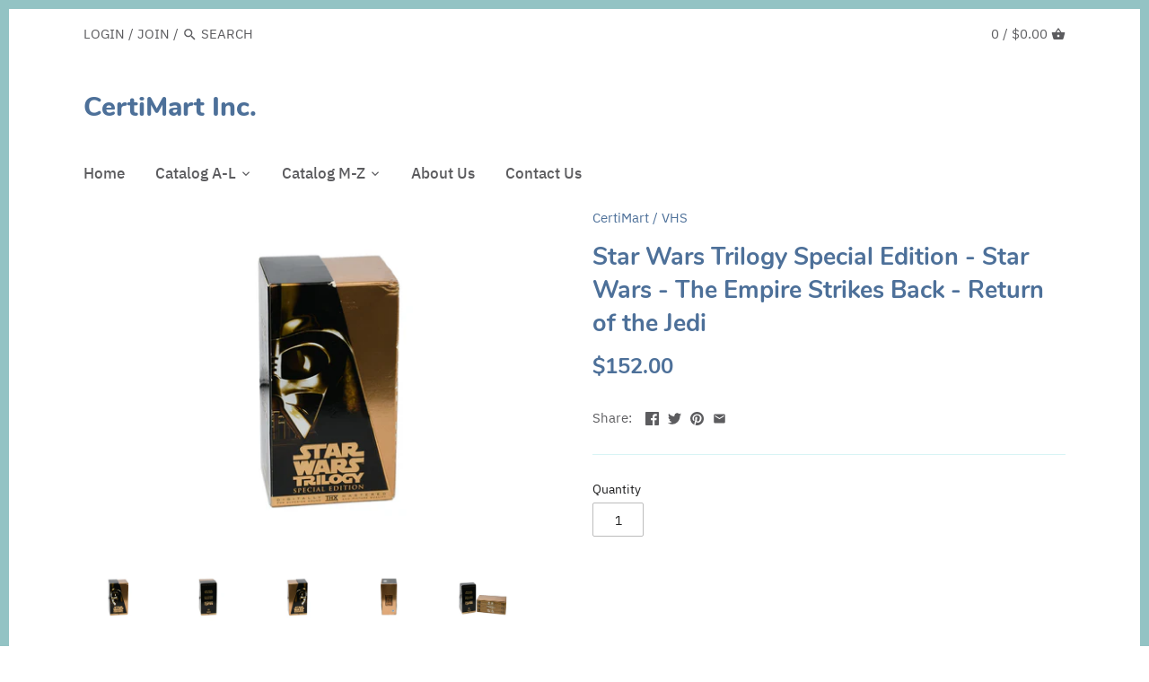

--- FILE ---
content_type: text/html; charset=utf-8
request_url: https://certimart.com/products/star-wars-trilogy-special-edition-star-wars-the-empire-strikes-back-return-of-the-jedi
body_size: 29425
content:
<!doctype html>
<html class="no-js" lang="en">
<head>
  <meta name="google-site-verification" content="vVarPDEgR0ESKrwr9BnC8IPoAKjRgFwa-oOJea6SIZg" />
  <!-- Canopy v2.8.1 -->
  <meta charset="utf-8" />
  <meta name="viewport" content="width=device-width,initial-scale=1.0" />
  <meta name="theme-color" content="#4d7099">
  <meta http-equiv="X-UA-Compatible" content="IE=edge,chrome=1">

  

  <title>
  Star Wars Trilogy Special Edition - Star Wars - The Empire Strikes Bac &ndash; CertiMart Inc.
  </title>

  
  <meta name="description" content="* Star Wars Trilogy Special Edition - Star Wars - The Empire Strikes Back - Return of the Jedi * 11cm x 19cm x 9cm * 4in x 7in x 4in * Measurements may vary. * This item is Sold As Is.    There are no returns or credit issued on this item. Star Wars Trilogy Special Edition - Star Wars - The Empire Strikes Back - Return" />
  
  <meta name="p:domain_verify" content="49ac5f0c5a75898fadb4700608a5012c"/>
  

  <link rel="canonical" href="https://certimart.com/products/star-wars-trilogy-special-edition-star-wars-the-empire-strikes-back-return-of-the-jedi" />

  


  <meta property="og:type" content="product" />
  <meta property="og:title" content="Star Wars Trilogy Special Edition - Star Wars - The Empire Strikes Back - Return of the Jedi" />
  
  <meta property="og:image" content="http://certimart.com/cdn/shop/products/White1_1b90731f-cd2b-486a-b98c-9fc671acf3d0_600x600.jpg?v=1588625142" />
  <meta property="og:image:secure_url" content="https://certimart.com/cdn/shop/products/White1_1b90731f-cd2b-486a-b98c-9fc671acf3d0_600x600.jpg?v=1588625142" />
  
  <meta property="og:image" content="http://certimart.com/cdn/shop/products/White2_b4810bc3-7930-4999-99f0-f54cf12178c3_600x600.jpg?v=1588625142" />
  <meta property="og:image:secure_url" content="https://certimart.com/cdn/shop/products/White2_b4810bc3-7930-4999-99f0-f54cf12178c3_600x600.jpg?v=1588625142" />
  
  <meta property="og:image" content="http://certimart.com/cdn/shop/products/White3_bbe9b931-8e8b-44ce-a585-f249cc561256_600x600.jpg?v=1588625142" />
  <meta property="og:image:secure_url" content="https://certimart.com/cdn/shop/products/White3_bbe9b931-8e8b-44ce-a585-f249cc561256_600x600.jpg?v=1588625142" />
  
  <meta property="og:image" content="http://certimart.com/cdn/shop/products/White4_0b4c6ac7-8845-416c-9f17-0c9bdf938a40_600x600.jpg?v=1588625142" />
  <meta property="og:image:secure_url" content="https://certimart.com/cdn/shop/products/White4_0b4c6ac7-8845-416c-9f17-0c9bdf938a40_600x600.jpg?v=1588625142" />
  
  <meta property="og:image" content="http://certimart.com/cdn/shop/products/White5_07bb443e-aa73-4973-b7a9-d038c13bb23c_600x600.jpg?v=1588625143" />
  <meta property="og:image:secure_url" content="https://certimart.com/cdn/shop/products/White5_07bb443e-aa73-4973-b7a9-d038c13bb23c_600x600.jpg?v=1588625143" />
  
  <meta property="og:price:amount" content="152.00" />
  <meta property="og:price:currency" content="USD" />



<meta property="og:description" content="* Star Wars Trilogy Special Edition - Star Wars - The Empire Strikes Back - Return of the Jedi * 11cm x 19cm x 9cm * 4in x 7in x 4in * Measurements may vary. * This item is Sold As Is.    There are no returns or credit issued on this item. Star Wars Trilogy Special Edition - Star Wars - The Empire Strikes Back - Return" />

<meta property="og:url" content="https://certimart.com/products/star-wars-trilogy-special-edition-star-wars-the-empire-strikes-back-return-of-the-jedi" />
<meta property="og:site_name" content="CertiMart Inc." />

  


  <meta name="twitter:card" content="summary">


  <meta name="twitter:title" content="Star Wars Trilogy Special Edition - Star Wars - The Empire Strikes Back - Return of the Jedi">
  <meta name="twitter:description" content="* Star Wars Trilogy Special Edition - Star Wars - The Empire Strikes Back - Return of the Jedi
* 11cm x 19cm x 9cm
* 4in x 7in x 4in
* Measurements may vary.
* This item is Sold As Is.    There are no">
  <meta name="twitter:image" content="https://certimart.com/cdn/shop/products/White1_1b90731f-cd2b-486a-b98c-9fc671acf3d0_grande.jpg?v=1588625142">
  <meta name="twitter:image:width" content="600">
  <meta name="twitter:image:height" content="600">


  <link href="//certimart.com/cdn/shop/t/3/assets/styles.scss.css?v=48654168617435606711737992794" rel="stylesheet" type="text/css" media="all" />

  <script src="//ajax.googleapis.com/ajax/libs/jquery/1.9.1/jquery.min.js" type="text/javascript"></script>

  


  <script>window.performance && window.performance.mark && window.performance.mark('shopify.content_for_header.start');</script><meta name="facebook-domain-verification" content="2t33j05pqa2bh94nq9ig7gucmez72e">
<meta id="shopify-digital-wallet" name="shopify-digital-wallet" content="/15088222272/digital_wallets/dialog">
<meta name="shopify-checkout-api-token" content="d152c1c6a0090ca0bc25db52a75e8057">
<meta id="in-context-paypal-metadata" data-shop-id="15088222272" data-venmo-supported="false" data-environment="production" data-locale="en_US" data-paypal-v4="true" data-currency="USD">
<link rel="alternate" type="application/json+oembed" href="https://certimart.com/products/star-wars-trilogy-special-edition-star-wars-the-empire-strikes-back-return-of-the-jedi.oembed">
<script async="async" src="/checkouts/internal/preloads.js?locale=en-US"></script>
<link rel="preconnect" href="https://shop.app" crossorigin="anonymous">
<script async="async" src="https://shop.app/checkouts/internal/preloads.js?locale=en-US&shop_id=15088222272" crossorigin="anonymous"></script>
<script id="apple-pay-shop-capabilities" type="application/json">{"shopId":15088222272,"countryCode":"CA","currencyCode":"USD","merchantCapabilities":["supports3DS"],"merchantId":"gid:\/\/shopify\/Shop\/15088222272","merchantName":"CertiMart Inc.","requiredBillingContactFields":["postalAddress","email","phone"],"requiredShippingContactFields":["postalAddress","email","phone"],"shippingType":"shipping","supportedNetworks":["visa","masterCard","amex","discover","jcb"],"total":{"type":"pending","label":"CertiMart Inc.","amount":"1.00"},"shopifyPaymentsEnabled":true,"supportsSubscriptions":true}</script>
<script id="shopify-features" type="application/json">{"accessToken":"d152c1c6a0090ca0bc25db52a75e8057","betas":["rich-media-storefront-analytics"],"domain":"certimart.com","predictiveSearch":true,"shopId":15088222272,"locale":"en"}</script>
<script>var Shopify = Shopify || {};
Shopify.shop = "lemmah.myshopify.com";
Shopify.locale = "en";
Shopify.currency = {"active":"USD","rate":"1.0"};
Shopify.country = "US";
Shopify.theme = {"name":"Canopy","id":66177171520,"schema_name":"Canopy","schema_version":"2.8.1","theme_store_id":732,"role":"main"};
Shopify.theme.handle = "null";
Shopify.theme.style = {"id":null,"handle":null};
Shopify.cdnHost = "certimart.com/cdn";
Shopify.routes = Shopify.routes || {};
Shopify.routes.root = "/";</script>
<script type="module">!function(o){(o.Shopify=o.Shopify||{}).modules=!0}(window);</script>
<script>!function(o){function n(){var o=[];function n(){o.push(Array.prototype.slice.apply(arguments))}return n.q=o,n}var t=o.Shopify=o.Shopify||{};t.loadFeatures=n(),t.autoloadFeatures=n()}(window);</script>
<script>
  window.ShopifyPay = window.ShopifyPay || {};
  window.ShopifyPay.apiHost = "shop.app\/pay";
  window.ShopifyPay.redirectState = null;
</script>
<script id="shop-js-analytics" type="application/json">{"pageType":"product"}</script>
<script defer="defer" async type="module" src="//certimart.com/cdn/shopifycloud/shop-js/modules/v2/client.init-shop-cart-sync_BT-GjEfc.en.esm.js"></script>
<script defer="defer" async type="module" src="//certimart.com/cdn/shopifycloud/shop-js/modules/v2/chunk.common_D58fp_Oc.esm.js"></script>
<script defer="defer" async type="module" src="//certimart.com/cdn/shopifycloud/shop-js/modules/v2/chunk.modal_xMitdFEc.esm.js"></script>
<script type="module">
  await import("//certimart.com/cdn/shopifycloud/shop-js/modules/v2/client.init-shop-cart-sync_BT-GjEfc.en.esm.js");
await import("//certimart.com/cdn/shopifycloud/shop-js/modules/v2/chunk.common_D58fp_Oc.esm.js");
await import("//certimart.com/cdn/shopifycloud/shop-js/modules/v2/chunk.modal_xMitdFEc.esm.js");

  window.Shopify.SignInWithShop?.initShopCartSync?.({"fedCMEnabled":true,"windoidEnabled":true});

</script>
<script>
  window.Shopify = window.Shopify || {};
  if (!window.Shopify.featureAssets) window.Shopify.featureAssets = {};
  window.Shopify.featureAssets['shop-js'] = {"shop-cart-sync":["modules/v2/client.shop-cart-sync_DZOKe7Ll.en.esm.js","modules/v2/chunk.common_D58fp_Oc.esm.js","modules/v2/chunk.modal_xMitdFEc.esm.js"],"init-fed-cm":["modules/v2/client.init-fed-cm_B6oLuCjv.en.esm.js","modules/v2/chunk.common_D58fp_Oc.esm.js","modules/v2/chunk.modal_xMitdFEc.esm.js"],"shop-cash-offers":["modules/v2/client.shop-cash-offers_D2sdYoxE.en.esm.js","modules/v2/chunk.common_D58fp_Oc.esm.js","modules/v2/chunk.modal_xMitdFEc.esm.js"],"shop-login-button":["modules/v2/client.shop-login-button_QeVjl5Y3.en.esm.js","modules/v2/chunk.common_D58fp_Oc.esm.js","modules/v2/chunk.modal_xMitdFEc.esm.js"],"pay-button":["modules/v2/client.pay-button_DXTOsIq6.en.esm.js","modules/v2/chunk.common_D58fp_Oc.esm.js","modules/v2/chunk.modal_xMitdFEc.esm.js"],"shop-button":["modules/v2/client.shop-button_DQZHx9pm.en.esm.js","modules/v2/chunk.common_D58fp_Oc.esm.js","modules/v2/chunk.modal_xMitdFEc.esm.js"],"avatar":["modules/v2/client.avatar_BTnouDA3.en.esm.js"],"init-windoid":["modules/v2/client.init-windoid_CR1B-cfM.en.esm.js","modules/v2/chunk.common_D58fp_Oc.esm.js","modules/v2/chunk.modal_xMitdFEc.esm.js"],"init-shop-for-new-customer-accounts":["modules/v2/client.init-shop-for-new-customer-accounts_C_vY_xzh.en.esm.js","modules/v2/client.shop-login-button_QeVjl5Y3.en.esm.js","modules/v2/chunk.common_D58fp_Oc.esm.js","modules/v2/chunk.modal_xMitdFEc.esm.js"],"init-shop-email-lookup-coordinator":["modules/v2/client.init-shop-email-lookup-coordinator_BI7n9ZSv.en.esm.js","modules/v2/chunk.common_D58fp_Oc.esm.js","modules/v2/chunk.modal_xMitdFEc.esm.js"],"init-shop-cart-sync":["modules/v2/client.init-shop-cart-sync_BT-GjEfc.en.esm.js","modules/v2/chunk.common_D58fp_Oc.esm.js","modules/v2/chunk.modal_xMitdFEc.esm.js"],"shop-toast-manager":["modules/v2/client.shop-toast-manager_DiYdP3xc.en.esm.js","modules/v2/chunk.common_D58fp_Oc.esm.js","modules/v2/chunk.modal_xMitdFEc.esm.js"],"init-customer-accounts":["modules/v2/client.init-customer-accounts_D9ZNqS-Q.en.esm.js","modules/v2/client.shop-login-button_QeVjl5Y3.en.esm.js","modules/v2/chunk.common_D58fp_Oc.esm.js","modules/v2/chunk.modal_xMitdFEc.esm.js"],"init-customer-accounts-sign-up":["modules/v2/client.init-customer-accounts-sign-up_iGw4briv.en.esm.js","modules/v2/client.shop-login-button_QeVjl5Y3.en.esm.js","modules/v2/chunk.common_D58fp_Oc.esm.js","modules/v2/chunk.modal_xMitdFEc.esm.js"],"shop-follow-button":["modules/v2/client.shop-follow-button_CqMgW2wH.en.esm.js","modules/v2/chunk.common_D58fp_Oc.esm.js","modules/v2/chunk.modal_xMitdFEc.esm.js"],"checkout-modal":["modules/v2/client.checkout-modal_xHeaAweL.en.esm.js","modules/v2/chunk.common_D58fp_Oc.esm.js","modules/v2/chunk.modal_xMitdFEc.esm.js"],"shop-login":["modules/v2/client.shop-login_D91U-Q7h.en.esm.js","modules/v2/chunk.common_D58fp_Oc.esm.js","modules/v2/chunk.modal_xMitdFEc.esm.js"],"lead-capture":["modules/v2/client.lead-capture_BJmE1dJe.en.esm.js","modules/v2/chunk.common_D58fp_Oc.esm.js","modules/v2/chunk.modal_xMitdFEc.esm.js"],"payment-terms":["modules/v2/client.payment-terms_Ci9AEqFq.en.esm.js","modules/v2/chunk.common_D58fp_Oc.esm.js","modules/v2/chunk.modal_xMitdFEc.esm.js"]};
</script>
<script>(function() {
  var isLoaded = false;
  function asyncLoad() {
    if (isLoaded) return;
    isLoaded = true;
    var urls = ["\/\/shopify.privy.com\/widget.js?shop=lemmah.myshopify.com","https:\/\/currency.conversionbear.com\/script?app=currency\u0026shop=lemmah.myshopify.com","\/\/cdn.shopify.com\/proxy\/46c04a3cdd92b2abdad0d3036f854a4221dcce342c902b12f03f2ffabc7e8dbe\/static.cdn.printful.com\/static\/js\/external\/shopify-product-customizer.js?v=0.28\u0026shop=lemmah.myshopify.com\u0026sp-cache-control=cHVibGljLCBtYXgtYWdlPTkwMA","https:\/\/dyuszqdfuyvqq.cloudfront.net\/packs\/mf_embed_v8.js?mf_token=522c2835-b061-480b-bf5f-fc869d33695b\u0026shop=lemmah.myshopify.com"];
    for (var i = 0; i < urls.length; i++) {
      var s = document.createElement('script');
      s.type = 'text/javascript';
      s.async = true;
      s.src = urls[i];
      var x = document.getElementsByTagName('script')[0];
      x.parentNode.insertBefore(s, x);
    }
  };
  if(window.attachEvent) {
    window.attachEvent('onload', asyncLoad);
  } else {
    window.addEventListener('load', asyncLoad, false);
  }
})();</script>
<script id="__st">var __st={"a":15088222272,"offset":-25200,"reqid":"f969ba7c-0e52-4d9b-bf97-532c78e06762-1769080183","pageurl":"certimart.com\/products\/star-wars-trilogy-special-edition-star-wars-the-empire-strikes-back-return-of-the-jedi","u":"1d44876e783a","p":"product","rtyp":"product","rid":4422907658263};</script>
<script>window.ShopifyPaypalV4VisibilityTracking = true;</script>
<script id="captcha-bootstrap">!function(){'use strict';const t='contact',e='account',n='new_comment',o=[[t,t],['blogs',n],['comments',n],[t,'customer']],c=[[e,'customer_login'],[e,'guest_login'],[e,'recover_customer_password'],[e,'create_customer']],r=t=>t.map((([t,e])=>`form[action*='/${t}']:not([data-nocaptcha='true']) input[name='form_type'][value='${e}']`)).join(','),a=t=>()=>t?[...document.querySelectorAll(t)].map((t=>t.form)):[];function s(){const t=[...o],e=r(t);return a(e)}const i='password',u='form_key',d=['recaptcha-v3-token','g-recaptcha-response','h-captcha-response',i],f=()=>{try{return window.sessionStorage}catch{return}},m='__shopify_v',_=t=>t.elements[u];function p(t,e,n=!1){try{const o=window.sessionStorage,c=JSON.parse(o.getItem(e)),{data:r}=function(t){const{data:e,action:n}=t;return t[m]||n?{data:e,action:n}:{data:t,action:n}}(c);for(const[e,n]of Object.entries(r))t.elements[e]&&(t.elements[e].value=n);n&&o.removeItem(e)}catch(o){console.error('form repopulation failed',{error:o})}}const l='form_type',E='cptcha';function T(t){t.dataset[E]=!0}const w=window,h=w.document,L='Shopify',v='ce_forms',y='captcha';let A=!1;((t,e)=>{const n=(g='f06e6c50-85a8-45c8-87d0-21a2b65856fe',I='https://cdn.shopify.com/shopifycloud/storefront-forms-hcaptcha/ce_storefront_forms_captcha_hcaptcha.v1.5.2.iife.js',D={infoText:'Protected by hCaptcha',privacyText:'Privacy',termsText:'Terms'},(t,e,n)=>{const o=w[L][v],c=o.bindForm;if(c)return c(t,g,e,D).then(n);var r;o.q.push([[t,g,e,D],n]),r=I,A||(h.body.append(Object.assign(h.createElement('script'),{id:'captcha-provider',async:!0,src:r})),A=!0)});var g,I,D;w[L]=w[L]||{},w[L][v]=w[L][v]||{},w[L][v].q=[],w[L][y]=w[L][y]||{},w[L][y].protect=function(t,e){n(t,void 0,e),T(t)},Object.freeze(w[L][y]),function(t,e,n,w,h,L){const[v,y,A,g]=function(t,e,n){const i=e?o:[],u=t?c:[],d=[...i,...u],f=r(d),m=r(i),_=r(d.filter((([t,e])=>n.includes(e))));return[a(f),a(m),a(_),s()]}(w,h,L),I=t=>{const e=t.target;return e instanceof HTMLFormElement?e:e&&e.form},D=t=>v().includes(t);t.addEventListener('submit',(t=>{const e=I(t);if(!e)return;const n=D(e)&&!e.dataset.hcaptchaBound&&!e.dataset.recaptchaBound,o=_(e),c=g().includes(e)&&(!o||!o.value);(n||c)&&t.preventDefault(),c&&!n&&(function(t){try{if(!f())return;!function(t){const e=f();if(!e)return;const n=_(t);if(!n)return;const o=n.value;o&&e.removeItem(o)}(t);const e=Array.from(Array(32),(()=>Math.random().toString(36)[2])).join('');!function(t,e){_(t)||t.append(Object.assign(document.createElement('input'),{type:'hidden',name:u})),t.elements[u].value=e}(t,e),function(t,e){const n=f();if(!n)return;const o=[...t.querySelectorAll(`input[type='${i}']`)].map((({name:t})=>t)),c=[...d,...o],r={};for(const[a,s]of new FormData(t).entries())c.includes(a)||(r[a]=s);n.setItem(e,JSON.stringify({[m]:1,action:t.action,data:r}))}(t,e)}catch(e){console.error('failed to persist form',e)}}(e),e.submit())}));const S=(t,e)=>{t&&!t.dataset[E]&&(n(t,e.some((e=>e===t))),T(t))};for(const o of['focusin','change'])t.addEventListener(o,(t=>{const e=I(t);D(e)&&S(e,y())}));const B=e.get('form_key'),M=e.get(l),P=B&&M;t.addEventListener('DOMContentLoaded',(()=>{const t=y();if(P)for(const e of t)e.elements[l].value===M&&p(e,B);[...new Set([...A(),...v().filter((t=>'true'===t.dataset.shopifyCaptcha))])].forEach((e=>S(e,t)))}))}(h,new URLSearchParams(w.location.search),n,t,e,['guest_login'])})(!0,!0)}();</script>
<script integrity="sha256-4kQ18oKyAcykRKYeNunJcIwy7WH5gtpwJnB7kiuLZ1E=" data-source-attribution="shopify.loadfeatures" defer="defer" src="//certimart.com/cdn/shopifycloud/storefront/assets/storefront/load_feature-a0a9edcb.js" crossorigin="anonymous"></script>
<script crossorigin="anonymous" defer="defer" src="//certimart.com/cdn/shopifycloud/storefront/assets/shopify_pay/storefront-65b4c6d7.js?v=20250812"></script>
<script data-source-attribution="shopify.dynamic_checkout.dynamic.init">var Shopify=Shopify||{};Shopify.PaymentButton=Shopify.PaymentButton||{isStorefrontPortableWallets:!0,init:function(){window.Shopify.PaymentButton.init=function(){};var t=document.createElement("script");t.src="https://certimart.com/cdn/shopifycloud/portable-wallets/latest/portable-wallets.en.js",t.type="module",document.head.appendChild(t)}};
</script>
<script data-source-attribution="shopify.dynamic_checkout.buyer_consent">
  function portableWalletsHideBuyerConsent(e){var t=document.getElementById("shopify-buyer-consent"),n=document.getElementById("shopify-subscription-policy-button");t&&n&&(t.classList.add("hidden"),t.setAttribute("aria-hidden","true"),n.removeEventListener("click",e))}function portableWalletsShowBuyerConsent(e){var t=document.getElementById("shopify-buyer-consent"),n=document.getElementById("shopify-subscription-policy-button");t&&n&&(t.classList.remove("hidden"),t.removeAttribute("aria-hidden"),n.addEventListener("click",e))}window.Shopify?.PaymentButton&&(window.Shopify.PaymentButton.hideBuyerConsent=portableWalletsHideBuyerConsent,window.Shopify.PaymentButton.showBuyerConsent=portableWalletsShowBuyerConsent);
</script>
<script>
  function portableWalletsCleanup(e){e&&e.src&&console.error("Failed to load portable wallets script "+e.src);var t=document.querySelectorAll("shopify-accelerated-checkout .shopify-payment-button__skeleton, shopify-accelerated-checkout-cart .wallet-cart-button__skeleton"),e=document.getElementById("shopify-buyer-consent");for(let e=0;e<t.length;e++)t[e].remove();e&&e.remove()}function portableWalletsNotLoadedAsModule(e){e instanceof ErrorEvent&&"string"==typeof e.message&&e.message.includes("import.meta")&&"string"==typeof e.filename&&e.filename.includes("portable-wallets")&&(window.removeEventListener("error",portableWalletsNotLoadedAsModule),window.Shopify.PaymentButton.failedToLoad=e,"loading"===document.readyState?document.addEventListener("DOMContentLoaded",window.Shopify.PaymentButton.init):window.Shopify.PaymentButton.init())}window.addEventListener("error",portableWalletsNotLoadedAsModule);
</script>

<script type="module" src="https://certimart.com/cdn/shopifycloud/portable-wallets/latest/portable-wallets.en.js" onError="portableWalletsCleanup(this)" crossorigin="anonymous"></script>
<script nomodule>
  document.addEventListener("DOMContentLoaded", portableWalletsCleanup);
</script>

<link id="shopify-accelerated-checkout-styles" rel="stylesheet" media="screen" href="https://certimart.com/cdn/shopifycloud/portable-wallets/latest/accelerated-checkout-backwards-compat.css" crossorigin="anonymous">
<style id="shopify-accelerated-checkout-cart">
        #shopify-buyer-consent {
  margin-top: 1em;
  display: inline-block;
  width: 100%;
}

#shopify-buyer-consent.hidden {
  display: none;
}

#shopify-subscription-policy-button {
  background: none;
  border: none;
  padding: 0;
  text-decoration: underline;
  font-size: inherit;
  cursor: pointer;
}

#shopify-subscription-policy-button::before {
  box-shadow: none;
}

      </style>

<script>window.performance && window.performance.mark && window.performance.mark('shopify.content_for_header.end');</script>

  <script>
    document.documentElement.className = document.documentElement.className.replace('no-js', '');
    Shopify.money_format = "\u003cspan class=\"money conversion-bear-money\"\u003e${{amount}}\u003c\/span\u003e";
    window.theme = window.theme || {};
    theme.jQuery = jQuery;
    theme.money_container = 'span.theme-money';
    theme.money_format = "\u003cspan class=\"money conversion-bear-money\"\u003e${{amount}}\u003c\/span\u003e";
  </script>

  <!-- Twitter conversion tracking base code -->
<script>
!function(e,t,n,s,u,a){e.twq||(s=e.twq=function(){s.exe?s.exe.apply(s,arguments):s.queue.push(arguments);
},s.version='1.1',s.queue=[],u=t.createElement(n),u.async=!0,u.src='https://static.ads-twitter.com/uwt.js',
a=t.getElementsByTagName(n)[0],a.parentNode.insertBefore(u,a))}(window,document,'script');
twq('config','om9cl');
</script>
<!-- End Twitter conversion tracking base code -->

  <!-- Twitter conversion tracking event code -->
<script type="text/javascript">
  // Insert Twitter Event ID
  twq('event', 'tw-om9cl-pe90v', {
    conversion_id: null // use this to pass a unique ID for the conversion event for deduplication (e.g. order id '1a2b3c')
  });
</script>
<!-- End Twitter conversion tracking event code -->
<script src="https://cdn.shopify.com/extensions/19689677-6488-4a31-adf3-fcf4359c5fd9/forms-2295/assets/shopify-forms-loader.js" type="text/javascript" defer="defer"></script>
<link href="https://monorail-edge.shopifysvc.com" rel="dns-prefetch">
<script>(function(){if ("sendBeacon" in navigator && "performance" in window) {try {var session_token_from_headers = performance.getEntriesByType('navigation')[0].serverTiming.find(x => x.name == '_s').description;} catch {var session_token_from_headers = undefined;}var session_cookie_matches = document.cookie.match(/_shopify_s=([^;]*)/);var session_token_from_cookie = session_cookie_matches && session_cookie_matches.length === 2 ? session_cookie_matches[1] : "";var session_token = session_token_from_headers || session_token_from_cookie || "";function handle_abandonment_event(e) {var entries = performance.getEntries().filter(function(entry) {return /monorail-edge.shopifysvc.com/.test(entry.name);});if (!window.abandonment_tracked && entries.length === 0) {window.abandonment_tracked = true;var currentMs = Date.now();var navigation_start = performance.timing.navigationStart;var payload = {shop_id: 15088222272,url: window.location.href,navigation_start,duration: currentMs - navigation_start,session_token,page_type: "product"};window.navigator.sendBeacon("https://monorail-edge.shopifysvc.com/v1/produce", JSON.stringify({schema_id: "online_store_buyer_site_abandonment/1.1",payload: payload,metadata: {event_created_at_ms: currentMs,event_sent_at_ms: currentMs}}));}}window.addEventListener('pagehide', handle_abandonment_event);}}());</script>
<script id="web-pixels-manager-setup">(function e(e,d,r,n,o){if(void 0===o&&(o={}),!Boolean(null===(a=null===(i=window.Shopify)||void 0===i?void 0:i.analytics)||void 0===a?void 0:a.replayQueue)){var i,a;window.Shopify=window.Shopify||{};var t=window.Shopify;t.analytics=t.analytics||{};var s=t.analytics;s.replayQueue=[],s.publish=function(e,d,r){return s.replayQueue.push([e,d,r]),!0};try{self.performance.mark("wpm:start")}catch(e){}var l=function(){var e={modern:/Edge?\/(1{2}[4-9]|1[2-9]\d|[2-9]\d{2}|\d{4,})\.\d+(\.\d+|)|Firefox\/(1{2}[4-9]|1[2-9]\d|[2-9]\d{2}|\d{4,})\.\d+(\.\d+|)|Chrom(ium|e)\/(9{2}|\d{3,})\.\d+(\.\d+|)|(Maci|X1{2}).+ Version\/(15\.\d+|(1[6-9]|[2-9]\d|\d{3,})\.\d+)([,.]\d+|)( \(\w+\)|)( Mobile\/\w+|) Safari\/|Chrome.+OPR\/(9{2}|\d{3,})\.\d+\.\d+|(CPU[ +]OS|iPhone[ +]OS|CPU[ +]iPhone|CPU IPhone OS|CPU iPad OS)[ +]+(15[._]\d+|(1[6-9]|[2-9]\d|\d{3,})[._]\d+)([._]\d+|)|Android:?[ /-](13[3-9]|1[4-9]\d|[2-9]\d{2}|\d{4,})(\.\d+|)(\.\d+|)|Android.+Firefox\/(13[5-9]|1[4-9]\d|[2-9]\d{2}|\d{4,})\.\d+(\.\d+|)|Android.+Chrom(ium|e)\/(13[3-9]|1[4-9]\d|[2-9]\d{2}|\d{4,})\.\d+(\.\d+|)|SamsungBrowser\/([2-9]\d|\d{3,})\.\d+/,legacy:/Edge?\/(1[6-9]|[2-9]\d|\d{3,})\.\d+(\.\d+|)|Firefox\/(5[4-9]|[6-9]\d|\d{3,})\.\d+(\.\d+|)|Chrom(ium|e)\/(5[1-9]|[6-9]\d|\d{3,})\.\d+(\.\d+|)([\d.]+$|.*Safari\/(?![\d.]+ Edge\/[\d.]+$))|(Maci|X1{2}).+ Version\/(10\.\d+|(1[1-9]|[2-9]\d|\d{3,})\.\d+)([,.]\d+|)( \(\w+\)|)( Mobile\/\w+|) Safari\/|Chrome.+OPR\/(3[89]|[4-9]\d|\d{3,})\.\d+\.\d+|(CPU[ +]OS|iPhone[ +]OS|CPU[ +]iPhone|CPU IPhone OS|CPU iPad OS)[ +]+(10[._]\d+|(1[1-9]|[2-9]\d|\d{3,})[._]\d+)([._]\d+|)|Android:?[ /-](13[3-9]|1[4-9]\d|[2-9]\d{2}|\d{4,})(\.\d+|)(\.\d+|)|Mobile Safari.+OPR\/([89]\d|\d{3,})\.\d+\.\d+|Android.+Firefox\/(13[5-9]|1[4-9]\d|[2-9]\d{2}|\d{4,})\.\d+(\.\d+|)|Android.+Chrom(ium|e)\/(13[3-9]|1[4-9]\d|[2-9]\d{2}|\d{4,})\.\d+(\.\d+|)|Android.+(UC? ?Browser|UCWEB|U3)[ /]?(15\.([5-9]|\d{2,})|(1[6-9]|[2-9]\d|\d{3,})\.\d+)\.\d+|SamsungBrowser\/(5\.\d+|([6-9]|\d{2,})\.\d+)|Android.+MQ{2}Browser\/(14(\.(9|\d{2,})|)|(1[5-9]|[2-9]\d|\d{3,})(\.\d+|))(\.\d+|)|K[Aa][Ii]OS\/(3\.\d+|([4-9]|\d{2,})\.\d+)(\.\d+|)/},d=e.modern,r=e.legacy,n=navigator.userAgent;return n.match(d)?"modern":n.match(r)?"legacy":"unknown"}(),u="modern"===l?"modern":"legacy",c=(null!=n?n:{modern:"",legacy:""})[u],f=function(e){return[e.baseUrl,"/wpm","/b",e.hashVersion,"modern"===e.buildTarget?"m":"l",".js"].join("")}({baseUrl:d,hashVersion:r,buildTarget:u}),m=function(e){var d=e.version,r=e.bundleTarget,n=e.surface,o=e.pageUrl,i=e.monorailEndpoint;return{emit:function(e){var a=e.status,t=e.errorMsg,s=(new Date).getTime(),l=JSON.stringify({metadata:{event_sent_at_ms:s},events:[{schema_id:"web_pixels_manager_load/3.1",payload:{version:d,bundle_target:r,page_url:o,status:a,surface:n,error_msg:t},metadata:{event_created_at_ms:s}}]});if(!i)return console&&console.warn&&console.warn("[Web Pixels Manager] No Monorail endpoint provided, skipping logging."),!1;try{return self.navigator.sendBeacon.bind(self.navigator)(i,l)}catch(e){}var u=new XMLHttpRequest;try{return u.open("POST",i,!0),u.setRequestHeader("Content-Type","text/plain"),u.send(l),!0}catch(e){return console&&console.warn&&console.warn("[Web Pixels Manager] Got an unhandled error while logging to Monorail."),!1}}}}({version:r,bundleTarget:l,surface:e.surface,pageUrl:self.location.href,monorailEndpoint:e.monorailEndpoint});try{o.browserTarget=l,function(e){var d=e.src,r=e.async,n=void 0===r||r,o=e.onload,i=e.onerror,a=e.sri,t=e.scriptDataAttributes,s=void 0===t?{}:t,l=document.createElement("script"),u=document.querySelector("head"),c=document.querySelector("body");if(l.async=n,l.src=d,a&&(l.integrity=a,l.crossOrigin="anonymous"),s)for(var f in s)if(Object.prototype.hasOwnProperty.call(s,f))try{l.dataset[f]=s[f]}catch(e){}if(o&&l.addEventListener("load",o),i&&l.addEventListener("error",i),u)u.appendChild(l);else{if(!c)throw new Error("Did not find a head or body element to append the script");c.appendChild(l)}}({src:f,async:!0,onload:function(){if(!function(){var e,d;return Boolean(null===(d=null===(e=window.Shopify)||void 0===e?void 0:e.analytics)||void 0===d?void 0:d.initialized)}()){var d=window.webPixelsManager.init(e)||void 0;if(d){var r=window.Shopify.analytics;r.replayQueue.forEach((function(e){var r=e[0],n=e[1],o=e[2];d.publishCustomEvent(r,n,o)})),r.replayQueue=[],r.publish=d.publishCustomEvent,r.visitor=d.visitor,r.initialized=!0}}},onerror:function(){return m.emit({status:"failed",errorMsg:"".concat(f," has failed to load")})},sri:function(e){var d=/^sha384-[A-Za-z0-9+/=]+$/;return"string"==typeof e&&d.test(e)}(c)?c:"",scriptDataAttributes:o}),m.emit({status:"loading"})}catch(e){m.emit({status:"failed",errorMsg:(null==e?void 0:e.message)||"Unknown error"})}}})({shopId: 15088222272,storefrontBaseUrl: "https://certimart.com",extensionsBaseUrl: "https://extensions.shopifycdn.com/cdn/shopifycloud/web-pixels-manager",monorailEndpoint: "https://monorail-edge.shopifysvc.com/unstable/produce_batch",surface: "storefront-renderer",enabledBetaFlags: ["2dca8a86"],webPixelsConfigList: [{"id":"69992674","configuration":"{\"tagID\":\"2614199882162\"}","eventPayloadVersion":"v1","runtimeContext":"STRICT","scriptVersion":"18031546ee651571ed29edbe71a3550b","type":"APP","apiClientId":3009811,"privacyPurposes":["ANALYTICS","MARKETING","SALE_OF_DATA"],"dataSharingAdjustments":{"protectedCustomerApprovalScopes":["read_customer_address","read_customer_email","read_customer_name","read_customer_personal_data","read_customer_phone"]}},{"id":"shopify-app-pixel","configuration":"{}","eventPayloadVersion":"v1","runtimeContext":"STRICT","scriptVersion":"0450","apiClientId":"shopify-pixel","type":"APP","privacyPurposes":["ANALYTICS","MARKETING"]},{"id":"shopify-custom-pixel","eventPayloadVersion":"v1","runtimeContext":"LAX","scriptVersion":"0450","apiClientId":"shopify-pixel","type":"CUSTOM","privacyPurposes":["ANALYTICS","MARKETING"]}],isMerchantRequest: false,initData: {"shop":{"name":"CertiMart Inc.","paymentSettings":{"currencyCode":"USD"},"myshopifyDomain":"lemmah.myshopify.com","countryCode":"CA","storefrontUrl":"https:\/\/certimart.com"},"customer":null,"cart":null,"checkout":null,"productVariants":[{"price":{"amount":152.0,"currencyCode":"USD"},"product":{"title":"Star Wars Trilogy Special Edition - Star Wars - The Empire Strikes Back - Return of the Jedi","vendor":"CertiMart","id":"4422907658263","untranslatedTitle":"Star Wars Trilogy Special Edition - Star Wars - The Empire Strikes Back - Return of the Jedi","url":"\/products\/star-wars-trilogy-special-edition-star-wars-the-empire-strikes-back-return-of-the-jedi","type":"VHS"},"id":"31426930573335","image":{"src":"\/\/certimart.com\/cdn\/shop\/products\/White1_1b90731f-cd2b-486a-b98c-9fc671acf3d0.jpg?v=1588625142"},"sku":"G1-34","title":"Default Title","untranslatedTitle":"Default Title"}],"purchasingCompany":null},},"https://certimart.com/cdn","fcfee988w5aeb613cpc8e4bc33m6693e112",{"modern":"","legacy":""},{"shopId":"15088222272","storefrontBaseUrl":"https:\/\/certimart.com","extensionBaseUrl":"https:\/\/extensions.shopifycdn.com\/cdn\/shopifycloud\/web-pixels-manager","surface":"storefront-renderer","enabledBetaFlags":"[\"2dca8a86\"]","isMerchantRequest":"false","hashVersion":"fcfee988w5aeb613cpc8e4bc33m6693e112","publish":"custom","events":"[[\"page_viewed\",{}],[\"product_viewed\",{\"productVariant\":{\"price\":{\"amount\":152.0,\"currencyCode\":\"USD\"},\"product\":{\"title\":\"Star Wars Trilogy Special Edition - Star Wars - The Empire Strikes Back - Return of the Jedi\",\"vendor\":\"CertiMart\",\"id\":\"4422907658263\",\"untranslatedTitle\":\"Star Wars Trilogy Special Edition - Star Wars - The Empire Strikes Back - Return of the Jedi\",\"url\":\"\/products\/star-wars-trilogy-special-edition-star-wars-the-empire-strikes-back-return-of-the-jedi\",\"type\":\"VHS\"},\"id\":\"31426930573335\",\"image\":{\"src\":\"\/\/certimart.com\/cdn\/shop\/products\/White1_1b90731f-cd2b-486a-b98c-9fc671acf3d0.jpg?v=1588625142\"},\"sku\":\"G1-34\",\"title\":\"Default Title\",\"untranslatedTitle\":\"Default Title\"}}]]"});</script><script>
  window.ShopifyAnalytics = window.ShopifyAnalytics || {};
  window.ShopifyAnalytics.meta = window.ShopifyAnalytics.meta || {};
  window.ShopifyAnalytics.meta.currency = 'USD';
  var meta = {"product":{"id":4422907658263,"gid":"gid:\/\/shopify\/Product\/4422907658263","vendor":"CertiMart","type":"VHS","handle":"star-wars-trilogy-special-edition-star-wars-the-empire-strikes-back-return-of-the-jedi","variants":[{"id":31426930573335,"price":15200,"name":"Star Wars Trilogy Special Edition - Star Wars - The Empire Strikes Back - Return of the Jedi","public_title":null,"sku":"G1-34"}],"remote":false},"page":{"pageType":"product","resourceType":"product","resourceId":4422907658263,"requestId":"f969ba7c-0e52-4d9b-bf97-532c78e06762-1769080183"}};
  for (var attr in meta) {
    window.ShopifyAnalytics.meta[attr] = meta[attr];
  }
</script>
<script class="analytics">
  (function () {
    var customDocumentWrite = function(content) {
      var jquery = null;

      if (window.jQuery) {
        jquery = window.jQuery;
      } else if (window.Checkout && window.Checkout.$) {
        jquery = window.Checkout.$;
      }

      if (jquery) {
        jquery('body').append(content);
      }
    };

    var hasLoggedConversion = function(token) {
      if (token) {
        return document.cookie.indexOf('loggedConversion=' + token) !== -1;
      }
      return false;
    }

    var setCookieIfConversion = function(token) {
      if (token) {
        var twoMonthsFromNow = new Date(Date.now());
        twoMonthsFromNow.setMonth(twoMonthsFromNow.getMonth() + 2);

        document.cookie = 'loggedConversion=' + token + '; expires=' + twoMonthsFromNow;
      }
    }

    var trekkie = window.ShopifyAnalytics.lib = window.trekkie = window.trekkie || [];
    if (trekkie.integrations) {
      return;
    }
    trekkie.methods = [
      'identify',
      'page',
      'ready',
      'track',
      'trackForm',
      'trackLink'
    ];
    trekkie.factory = function(method) {
      return function() {
        var args = Array.prototype.slice.call(arguments);
        args.unshift(method);
        trekkie.push(args);
        return trekkie;
      };
    };
    for (var i = 0; i < trekkie.methods.length; i++) {
      var key = trekkie.methods[i];
      trekkie[key] = trekkie.factory(key);
    }
    trekkie.load = function(config) {
      trekkie.config = config || {};
      trekkie.config.initialDocumentCookie = document.cookie;
      var first = document.getElementsByTagName('script')[0];
      var script = document.createElement('script');
      script.type = 'text/javascript';
      script.onerror = function(e) {
        var scriptFallback = document.createElement('script');
        scriptFallback.type = 'text/javascript';
        scriptFallback.onerror = function(error) {
                var Monorail = {
      produce: function produce(monorailDomain, schemaId, payload) {
        var currentMs = new Date().getTime();
        var event = {
          schema_id: schemaId,
          payload: payload,
          metadata: {
            event_created_at_ms: currentMs,
            event_sent_at_ms: currentMs
          }
        };
        return Monorail.sendRequest("https://" + monorailDomain + "/v1/produce", JSON.stringify(event));
      },
      sendRequest: function sendRequest(endpointUrl, payload) {
        // Try the sendBeacon API
        if (window && window.navigator && typeof window.navigator.sendBeacon === 'function' && typeof window.Blob === 'function' && !Monorail.isIos12()) {
          var blobData = new window.Blob([payload], {
            type: 'text/plain'
          });

          if (window.navigator.sendBeacon(endpointUrl, blobData)) {
            return true;
          } // sendBeacon was not successful

        } // XHR beacon

        var xhr = new XMLHttpRequest();

        try {
          xhr.open('POST', endpointUrl);
          xhr.setRequestHeader('Content-Type', 'text/plain');
          xhr.send(payload);
        } catch (e) {
          console.log(e);
        }

        return false;
      },
      isIos12: function isIos12() {
        return window.navigator.userAgent.lastIndexOf('iPhone; CPU iPhone OS 12_') !== -1 || window.navigator.userAgent.lastIndexOf('iPad; CPU OS 12_') !== -1;
      }
    };
    Monorail.produce('monorail-edge.shopifysvc.com',
      'trekkie_storefront_load_errors/1.1',
      {shop_id: 15088222272,
      theme_id: 66177171520,
      app_name: "storefront",
      context_url: window.location.href,
      source_url: "//certimart.com/cdn/s/trekkie.storefront.1bbfab421998800ff09850b62e84b8915387986d.min.js"});

        };
        scriptFallback.async = true;
        scriptFallback.src = '//certimart.com/cdn/s/trekkie.storefront.1bbfab421998800ff09850b62e84b8915387986d.min.js';
        first.parentNode.insertBefore(scriptFallback, first);
      };
      script.async = true;
      script.src = '//certimart.com/cdn/s/trekkie.storefront.1bbfab421998800ff09850b62e84b8915387986d.min.js';
      first.parentNode.insertBefore(script, first);
    };
    trekkie.load(
      {"Trekkie":{"appName":"storefront","development":false,"defaultAttributes":{"shopId":15088222272,"isMerchantRequest":null,"themeId":66177171520,"themeCityHash":"5291669815465541268","contentLanguage":"en","currency":"USD","eventMetadataId":"529356dc-1923-4837-ba05-20148b85a58e"},"isServerSideCookieWritingEnabled":true,"monorailRegion":"shop_domain","enabledBetaFlags":["65f19447"]},"Session Attribution":{},"S2S":{"facebookCapiEnabled":false,"source":"trekkie-storefront-renderer","apiClientId":580111}}
    );

    var loaded = false;
    trekkie.ready(function() {
      if (loaded) return;
      loaded = true;

      window.ShopifyAnalytics.lib = window.trekkie;

      var originalDocumentWrite = document.write;
      document.write = customDocumentWrite;
      try { window.ShopifyAnalytics.merchantGoogleAnalytics.call(this); } catch(error) {};
      document.write = originalDocumentWrite;

      window.ShopifyAnalytics.lib.page(null,{"pageType":"product","resourceType":"product","resourceId":4422907658263,"requestId":"f969ba7c-0e52-4d9b-bf97-532c78e06762-1769080183","shopifyEmitted":true});

      var match = window.location.pathname.match(/checkouts\/(.+)\/(thank_you|post_purchase)/)
      var token = match? match[1]: undefined;
      if (!hasLoggedConversion(token)) {
        setCookieIfConversion(token);
        window.ShopifyAnalytics.lib.track("Viewed Product",{"currency":"USD","variantId":31426930573335,"productId":4422907658263,"productGid":"gid:\/\/shopify\/Product\/4422907658263","name":"Star Wars Trilogy Special Edition - Star Wars - The Empire Strikes Back - Return of the Jedi","price":"152.00","sku":"G1-34","brand":"CertiMart","variant":null,"category":"VHS","nonInteraction":true,"remote":false},undefined,undefined,{"shopifyEmitted":true});
      window.ShopifyAnalytics.lib.track("monorail:\/\/trekkie_storefront_viewed_product\/1.1",{"currency":"USD","variantId":31426930573335,"productId":4422907658263,"productGid":"gid:\/\/shopify\/Product\/4422907658263","name":"Star Wars Trilogy Special Edition - Star Wars - The Empire Strikes Back - Return of the Jedi","price":"152.00","sku":"G1-34","brand":"CertiMart","variant":null,"category":"VHS","nonInteraction":true,"remote":false,"referer":"https:\/\/certimart.com\/products\/star-wars-trilogy-special-edition-star-wars-the-empire-strikes-back-return-of-the-jedi"});
      }
    });


        var eventsListenerScript = document.createElement('script');
        eventsListenerScript.async = true;
        eventsListenerScript.src = "//certimart.com/cdn/shopifycloud/storefront/assets/shop_events_listener-3da45d37.js";
        document.getElementsByTagName('head')[0].appendChild(eventsListenerScript);

})();</script>
<script
  defer
  src="https://certimart.com/cdn/shopifycloud/perf-kit/shopify-perf-kit-3.0.4.min.js"
  data-application="storefront-renderer"
  data-shop-id="15088222272"
  data-render-region="gcp-us-central1"
  data-page-type="product"
  data-theme-instance-id="66177171520"
  data-theme-name="Canopy"
  data-theme-version="2.8.1"
  data-monorail-region="shop_domain"
  data-resource-timing-sampling-rate="10"
  data-shs="true"
  data-shs-beacon="true"
  data-shs-export-with-fetch="true"
  data-shs-logs-sample-rate="1"
  data-shs-beacon-endpoint="https://certimart.com/api/collect"
></script>
</head>

<body class="template-product">
  <div id="page-wrap">
    <div id="page-wrap-inner">
      <div id="page-wrap-content">
        <div class="container">
          <div id="shopify-section-header" class="shopify-section"><style type="text/css">


  .nav-item-link--featured,
  .main-nav .nav-item .nav-item-link.nav-item-link--featured {
    color: #dd6666;
  }

</style>






<div class="page-header layout-left " data-section-type="header">
  <div id="toolbar" class="toolbar cf">
    <span class="mobile-toolbar">
      <a class="toggle-mob-nav" href="#" aria-controls="mobile-nav" aria-label="Open navigation"><svg fill="#000000" height="24" viewBox="0 0 24 24" width="24" xmlns="http://www.w3.org/2000/svg">
    <path d="M0 0h24v24H0z" fill="none"/>
    <path d="M3 18h18v-2H3v2zm0-5h18v-2H3v2zm0-7v2h18V6H3z"/>
</svg></a>
      
    </span>

    
    <span class="toolbar-links">
      
      
      <a href="/account/login" id="customer_login_link">Login</a>
      <span class="divider">/</span> <a href="/account/register" id="customer_register_link">Join</a>
      
      <span class="divider">/</span>
      
      
      <form class="search-form" action="/search" method="get">
        <input type="hidden" name="type" value="product" />
        <button type="submit"><svg fill="#000000" height="24" viewBox="0 0 24 24" width="24" xmlns="http://www.w3.org/2000/svg">
  <title>Search</title>
  <path d="M15.5 14h-.79l-.28-.27C15.41 12.59 16 11.11 16 9.5 16 5.91 13.09 3 9.5 3S3 5.91 3 9.5 5.91 16 9.5 16c1.61 0 3.09-.59 4.23-1.57l.27.28v.79l5 4.99L20.49 19l-4.99-5zm-6 0C7.01 14 5 11.99 5 9.5S7.01 5 9.5 5 14 7.01 14 9.5 11.99 14 9.5 14z"/>
  <path d="M0 0h24v24H0z" fill="none"/>
</svg></button>
        <input type="text" name="q" placeholder="Search"/>
      </form>
      
    </span>
    

    <span class="toolbar-cart">
      <a class="current-cart toggle-cart-summary" href="/cart">
        <span class="beside-svg">0 / <span class="theme-money"><span class="money conversion-bear-money">$0.00</span></span></span>
        <svg fill="#000000" height="24" viewBox="0 0 24 24" width="24" xmlns="http://www.w3.org/2000/svg">
  <title>Cart</title>
  <path d="M0 0h24v24H0z" fill="none"/>
  <path d="M17.21 9l-4.38-6.56c-.19-.28-.51-.42-.83-.42-.32 0-.64.14-.83.43L6.79 9H2c-.55 0-1 .45-1 1 0 .09.01.18.04.27l2.54 9.27c.23.84 1 1.46 1.92 1.46h13c.92 0 1.69-.62 1.93-1.46l2.54-9.27L23 10c0-.55-.45-1-1-1h-4.79zM9 9l3-4.4L15 9H9zm3 8c-1.1 0-2-.9-2-2s.9-2 2-2 2 .9 2 2-.9 2-2 2z"/>
</svg>
      </a>
      

    </span>

    
    <span class="toolbar-social">
      <ul class="social-links plain">
    
    
    
    
    
    

    
</ul>
    </span>
    
  </div>

  <div class="logo-nav">
    

    <div class="cf">
    <div class="logo align-left">
      
        <a href="https://certimart.com" title="">CertiMart Inc.</a>
      
    </div>
    </div>

    
    
<nav class="main-nav cf desktop align-left" data-col-limit="8" role="navigation" aria-label="Primary navigation">
  <ul><li class="nav-item first">

        <a class="nav-item-link" href="/" >
          <span class="nav-item-link-title">Home</span>
          
        </a>

        
      </li><li class="nav-item dropdown drop-norm">

        <a class="nav-item-link" href="/collections" aria-haspopup="true" aria-expanded="false">
          <span class="nav-item-link-title">Catalog A-L</span>
          <svg fill="#000000" height="24" viewBox="0 0 24 24" width="24" xmlns="http://www.w3.org/2000/svg">
    <path d="M7.41 7.84L12 12.42l4.59-4.58L18 9.25l-6 6-6-6z"/>
    <path d="M0-.75h24v24H0z" fill="none"/>
</svg>
        </a>

        

          

          
          


          

          <div class="sub-nav count-34">
            

            <ul class="sub-nav-list">
              

              <li class="sub-nav-item">
                <a class="sub-nav-item-link" href="/collections/45-rpm-records" data-img="//certimart.com/cdn/shop/products/White_1_cdaa2012-e908-4567-829d-379729031e8d_400x.jpg?v=1572964122" >
                  <span class="sub-nav-item-link-title">45 RPM Records</span>
                  
                </a>

                
              </li>

              

              <li class="sub-nav-item">
                <a class="sub-nav-item-link" href="/collections/a-w-products" data-img="//certimart.com/cdn/shop/products/White1_1c90352f-dd41-4c56-b39d-5feee1faf6fc_400x.jpg?v=1585143150" >
                  <span class="sub-nav-item-link-title">A&W Products</span>
                  
                </a>

                
              </li>

              

              <li class="sub-nav-item">
                <a class="sub-nav-item-link" href="/collections/action-figures" data-img="//certimart.com/cdn/shop/products/White_1_08fef6bd-8ff0-457a-9037-65db658297e8_400x.jpg?v=1580872590" >
                  <span class="sub-nav-item-link-title">Action Figures</span>
                  
                </a>

                
              </li>

              

              <li class="sub-nav-item">
                <a class="sub-nav-item-link" href="/collections/animals" data-img="//certimart.com/cdn/shop/products/White1_19581d94-b636-4a06-bae7-c6bddef759ea_400x.jpg?v=1584366781" >
                  <span class="sub-nav-item-link-title">Animals</span>
                  
                </a>

                
              </li>

              

              <li class="sub-nav-item">
                <a class="sub-nav-item-link" href="/collections/antiques" data-img="//certimart.com/cdn/shop/products/White1_0cc3c586-cec5-42e1-b6ae-bc47dfc725f6_400x.jpg?v=1584365929" >
                  <span class="sub-nav-item-link-title">Antiques</span>
                  
                </a>

                
              </li>

              

              <li class="sub-nav-item">
                <a class="sub-nav-item-link" href="/collections/ash-tray" data-img="//certimart.com/cdn/shop/products/White_1_50e13f95-247a-4bb5-8625-94750c219397_400x.jpg?v=1568209180" >
                  <span class="sub-nav-item-link-title">Ash Tray</span>
                  
                </a>

                
              </li>

              

              <li class="sub-nav-item">
                <a class="sub-nav-item-link" href="/collections/avon-collectables" data-img="//certimart.com/cdn/shop/products/White1_0eb037c1-166f-43eb-9119-889a199f7981_400x.jpg?v=1590110341" >
                  <span class="sub-nav-item-link-title">Avon</span>
                  
                </a>

                
              </li>

              

              <li class="sub-nav-item">
                <a class="sub-nav-item-link" href="/collections/barbie-dolls" data-img="//certimart.com/cdn/shop/products/White_1_112cc50b-1eeb-40c5-89d5-02c065013e3a_400x.jpg?v=1567213886" >
                  <span class="sub-nav-item-link-title">Barbie Dolls</span>
                  
                </a>

                
              </li>

              

              <li class="sub-nav-item">
                <a class="sub-nav-item-link" href="/collections/baseball-caps-new" data-img="//certimart.com/cdn/shop/files/MGAwithTM_400x.png?v=1745357886" >
                  <span class="sub-nav-item-link-title">Baseball Caps "NEW"</span>
                  
                </a>

                
              </li>

              

              <li class="sub-nav-item">
                <a class="sub-nav-item-link" href="/collections/base-ball-collectables" data-img="//certimart.com/cdn/shop/products/White1_042decb9-ee17-4dbb-bd28-37f1e3f4dd0f_400x.jpg?v=1584312035" >
                  <span class="sub-nav-item-link-title">Baseball Collectibles</span>
                  
                </a>

                
              </li>

              

              <li class="sub-nav-item">
                <a class="sub-nav-item-link" href="/collections/beer-signs" data-img="//certimart.com/cdn/shop/products/White1_53d1d75c-f4b5-4472-8e33-811943e115e6_400x.jpg?v=1650059587" >
                  <span class="sub-nav-item-link-title">Beer Signs</span>
                  
                </a>

                
              </li>

              

              <li class="sub-nav-item">
                <a class="sub-nav-item-link" href="/collections/books" data-img="//certimart.com/cdn/shop/products/White1_b90c28b4-4573-4470-a10b-1cf7efa88fbf_400x.jpg?v=1585189726" >
                  <span class="sub-nav-item-link-title">Books</span>
                  
                </a>

                
              </li>

              

              <li class="sub-nav-item">
                <a class="sub-nav-item-link" href="/collections/candles" data-img="//certimart.com/cdn/shop/products/White_1_0e98ef04-948d-4534-82ce-3023a9f35765_400x.jpg?v=1582382991" >
                  <span class="sub-nav-item-link-title">Candles</span>
                  
                </a>

                
              </li>

              

              <li class="sub-nav-item">
                <a class="sub-nav-item-link" href="/collections/cassettes" data-img="//certimart.com/cdn/shop/products/White_1_af33c18b-e918-4e23-ae98-e7de72f0ed4f_400x.jpg?v=1572145190" >
                  <span class="sub-nav-item-link-title">Cassettes</span>
                  
                </a>

                
              </li>

              

              <li class="sub-nav-item">
                <a class="sub-nav-item-link" href="/collections/christmas-collectables" data-img="//certimart.com/cdn/shop/products/White1_3685be50-c37e-4f07-b843-65558418f923_400x.jpg?v=1584311554" >
                  <span class="sub-nav-item-link-title">Christmas Collectibles</span>
                  
                </a>

                
              </li>

              

              <li class="sub-nav-item">
                <a class="sub-nav-item-link" href="/collections/watches-clocks" data-img="//certimart.com/cdn/shop/products/White_1_ab7bad2a-1d62-4038-9880-98a591a0843e_400x.jpg?v=1581211848" >
                  <span class="sub-nav-item-link-title">Clocks</span>
                  
                </a>

                
              </li>

              

              <li class="sub-nav-item">
                <a class="sub-nav-item-link" href="/collections/clowns" data-img="//certimart.com/cdn/shop/products/White_1_969c9825-4bfc-480a-a151-1e107306ebd8_400x.jpg?v=1581200816" >
                  <span class="sub-nav-item-link-title">Clowns</span>
                  
                </a>

                
              </li>

              

              <li class="sub-nav-item">
                <a class="sub-nav-item-link" href="/collections/coca-cola-products" data-img="//certimart.com/cdn/shop/products/White_1_6ebf788d-e8d4-4188-ac5b-a3369bc29db8_400x.jpg?v=1570846283" >
                  <span class="sub-nav-item-link-title">Coca-Cola Products</span>
                  
                </a>

                
              </li>

              

              <li class="sub-nav-item">
                <a class="sub-nav-item-link" href="/collections/coins" data-img="//certimart.com/cdn/shop/products/White_1_d8560a96-0561-41a2-b88f-25ec40b6723f_400x.jpg?v=1581608434" >
                  <span class="sub-nav-item-link-title">Coins</span>
                  
                </a>

                
              </li>

              

              <li class="sub-nav-item">
                <a class="sub-nav-item-link" href="/collections/cups" data-img="//certimart.com/cdn/shop/products/White_2_e80bee32-1320-464a-ae69-b95807fb7bff_400x.png?v=1559879103" >
                  <span class="sub-nav-item-link-title">Cups</span>
                  
                </a>

                
              </li>

              

              <li class="sub-nav-item">
                <a class="sub-nav-item-link" href="/collections/dolls" data-img="//certimart.com/cdn/shop/products/White_1_af71e622-1d38-419c-9cd1-c0defe7d5cfe_400x.jpg?v=1559915550" >
                  <span class="sub-nav-item-link-title">Dolls</span>
                  
                </a>

                
              </li>

              

              <li class="sub-nav-item">
                <a class="sub-nav-item-link" href="/collections/dragon-balls-z" data-img="//certimart.com/cdn/shop/products/White_2_d44e64a7-6fe6-495f-9fad-ef4ad5313b32_400x.jpg?v=1571014752" >
                  <span class="sub-nav-item-link-title">Dragon Balls Z</span>
                  
                </a>

                
              </li>

              

              <li class="sub-nav-item">
                <a class="sub-nav-item-link" href="/collections/elvis" data-img="//certimart.com/cdn/shop/products/White_1_ab7bad2a-1d62-4038-9880-98a591a0843e_400x.jpg?v=1581211848" >
                  <span class="sub-nav-item-link-title">Elvis</span>
                  
                </a>

                
              </li>

              

              <li class="sub-nav-item">
                <a class="sub-nav-item-link" href="/collections/mask" data-img="//certimart.com/cdn/shopifycloud/storefront/assets/no-image-2048-a2addb12_400x.gif" >
                  <span class="sub-nav-item-link-title">Face Masks</span>
                  
                </a>

                
              </li>

              

              <li class="sub-nav-item">
                <a class="sub-nav-item-link" href="/collections/figurines/figurine" data-img="//certimart.com/cdn/shop/products/White1_cbc541d7-2635-4a77-84af-7c0538cfbf8e_400x.jpg?v=1584409267" >
                  <span class="sub-nav-item-link-title">Figurine</span>
                  
                </a>

                
              </li>

              

              <li class="sub-nav-item">
                <a class="sub-nav-item-link" href="/collections/football-collectables" data-img="//certimart.com/cdn/shop/products/White_1_196448db-8a9f-4c8a-8ad0-c26064548dff_400x.jpg?v=1553031445" >
                  <span class="sub-nav-item-link-title">Football Collectibles</span>
                  
                </a>

                
              </li>

              

              <li class="sub-nav-item">
                <a class="sub-nav-item-link" href="/collections/glass-ware" data-img="//certimart.com/cdn/shop/products/White_1_77c9d1e6-ff74-40b0-8768-2c361cd7fc69_400x.jpg?v=1561212446" >
                  <span class="sub-nav-item-link-title">Glass Ware</span>
                  
                </a>

                
              </li>

              

              <li class="sub-nav-item">
                <a class="sub-nav-item-link" href="/collections/hockey-collectibles" data-img="//certimart.com/cdn/shop/products/White_2_c26e3842-a033-4df4-ac4a-9e5ed317e1c0_400x.jpg?v=1567301890" >
                  <span class="sub-nav-item-link-title">Hockey Collectibles</span>
                  
                </a>

                
              </li>

              

              <li class="sub-nav-item">
                <a class="sub-nav-item-link" href="/collections/hot-wheels" data-img="//certimart.com/cdn/shop/products/White_1_c5d8f923-a011-40df-82d3-c96cdb8b62ef_400x.jpg?v=1583160815" >
                  <span class="sub-nav-item-link-title">Hot Wheels</span>
                  
                </a>

                
              </li>

              

              <li class="sub-nav-item">
                <a class="sub-nav-item-link" href="/collections/i-phone-cases" data-img="//certimart.com/cdn/shop/files/clear-case-for-iphone-iphone-7-8-case-on-phone-67f59c59a10ad_400x.jpg?v=1744333127" >
                  <span class="sub-nav-item-link-title">iPhone Cases</span>
                  
                </a>

                
              </li>

              

              <li class="sub-nav-item">
                <a class="sub-nav-item-link" href="/collections/jewelry-trinket-boxes-1" data-img="//certimart.com/cdn/shop/products/White_1_cd64754b-6346-4c1f-988d-7b26672eac72_400x.jpg?v=1581385259" >
                  <span class="sub-nav-item-link-title">Jewelry Trinket Boxes</span>
                  
                </a>

                
              </li>

              

              <li class="sub-nav-item">
                <a class="sub-nav-item-link" href="/collections/kinder-surprise" data-img="//certimart.com/cdn/shop/products/White_1_02bcbf43-19ce-4ae8-84e9-cd4484f2ec4a_400x.jpg?v=1582571013" >
                  <span class="sub-nav-item-link-title">Kinder Surprise</span>
                  
                </a>

                
              </li>

              

              <li class="sub-nav-item">
                <a class="sub-nav-item-link" href="/collections/kitchenware" data-img="//certimart.com/cdn/shop/products/White_1_0c4935f8-4dec-4fa8-b99f-c7fbd3bb428c_400x.jpg?v=1580609642" >
                  <span class="sub-nav-item-link-title">Kitchenware</span>
                  
                </a>

                
              </li>

              

              <li class="sub-nav-item">
                <a class="sub-nav-item-link" href="/collections/lanterns" data-img="//certimart.com/cdn/shop/products/White_1_bf102feb-18fe-4aaf-a53c-97956868ef63_400x.jpg?v=1581515857" >
                  <span class="sub-nav-item-link-title">Lanterns</span>
                  
                </a>

                
              </li>

              
            </ul>
          </div>
        
      </li><li class="nav-item dropdown drop-norm">

        <a class="nav-item-link" href="/collections" aria-haspopup="true" aria-expanded="false">
          <span class="nav-item-link-title">Catalog M-Z</span>
          <svg fill="#000000" height="24" viewBox="0 0 24 24" width="24" xmlns="http://www.w3.org/2000/svg">
    <path d="M7.41 7.84L12 12.42l4.59-4.58L18 9.25l-6 6-6-6z"/>
    <path d="M0-.75h24v24H0z" fill="none"/>
</svg>
        </a>

        

          

          
          


          

          <div class="sub-nav count-36">
            

            <ul class="sub-nav-list">
              

              <li class="sub-nav-item">
                <a class="sub-nav-item-link" href="/collections/mattel" data-img="//certimart.com/cdn/shop/products/White_1_c5d8f923-a011-40df-82d3-c96cdb8b62ef_400x.jpg?v=1583160815" >
                  <span class="sub-nav-item-link-title">Mattel</span>
                  
                </a>

                
              </li>

              

              <li class="sub-nav-item">
                <a class="sub-nav-item-link" href="/collections/millennium-items" data-img="//certimart.com/cdn/shop/products/White_Redo_1_400x.jpg?v=1553174048" >
                  <span class="sub-nav-item-link-title">Millennium Items</span>
                  
                </a>

                
              </li>

              

              <li class="sub-nav-item">
                <a class="sub-nav-item-link" href="/collections/misc-collectibles" data-img="//certimart.com/cdn/shop/products/White1_5a36338e-fde1-42ea-976a-248e8ca3378c_400x.jpg?v=1584494267" >
                  <span class="sub-nav-item-link-title">Misc. Collectibles</span>
                  
                </a>

                
              </li>

              

              <li class="sub-nav-item">
                <a class="sub-nav-item-link" href="/collections/miscellaneous" data-img="//certimart.com/cdn/shop/products/White_1_335f6cec-fd95-4e26-ac45-225940bc8fc7_400x.jpg?v=1644028440" >
                  <span class="sub-nav-item-link-title">Miscellaneous</span>
                  
                </a>

                
              </li>

              

              <li class="sub-nav-item">
                <a class="sub-nav-item-link" href="/collections/miscellaneous-base-ball-caps" data-img="//certimart.com/cdn/shop/products/White_1_6ef71e85-8223-46bc-aa8b-0aa995f7fd7e_400x.jpg?v=1571015850" >
                  <span class="sub-nav-item-link-title">Miscellaneous Base Ball Caps</span>
                  
                </a>

                
              </li>

              

              <li class="sub-nav-item">
                <a class="sub-nav-item-link" href="/collections/movie-collectibles" data-img="//certimart.com/cdn/shop/products/White1_5a36338e-fde1-42ea-976a-248e8ca3378c_400x.jpg?v=1584494267" >
                  <span class="sub-nav-item-link-title">Movie Collectibles</span>
                  
                </a>

                
              </li>

              

              <li class="sub-nav-item">
                <a class="sub-nav-item-link" href="/collections/mugs-1" data-img="//certimart.com/cdn/shop/files/1Shiba_BeaverDetectives_CoffeeMugDOGECanada_400x.jpg?v=1744329403" >
                  <span class="sub-nav-item-link-title">Mugs "New"</span>
                  
                </a>

                
              </li>

              

              <li class="sub-nav-item">
                <a class="sub-nav-item-link" href="/collections/office-products" data-img="//certimart.com/cdn/shop/products/White_1_686c86b0-abbe-47ab-9dc1-67ecc3a03177_400x.jpg?v=1581516388" >
                  <span class="sub-nav-item-link-title">Office Products</span>
                  
                </a>

                
              </li>

              

              <li class="sub-nav-item">
                <a class="sub-nav-item-link" href="/collections/ornaments" data-img="//certimart.com/cdn/shop/products/White_1_cddc757a-47ef-43c6-8e31-85dba3eff266_400x.jpg?v=1644028453" >
                  <span class="sub-nav-item-link-title">Ornaments</span>
                  
                </a>

                
              </li>

              

              <li class="sub-nav-item">
                <a class="sub-nav-item-link" href="/collections/painting" data-img="//certimart.com/cdn/shop/products/White_1_1714e33c-d15d-491d-b186-48826d478ac1_400x.jpg?v=1572612522" >
                  <span class="sub-nav-item-link-title">Painting</span>
                  
                </a>

                
              </li>

              

              <li class="sub-nav-item">
                <a class="sub-nav-item-link" href="/collections/pictures-plaques" data-img="//certimart.com/cdn/shop/products/White_1_3566aa1b-c9ea-4761-81be-e152423e9053_400x.jpg?v=1581200470" >
                  <span class="sub-nav-item-link-title">Pictures Plaques</span>
                  
                </a>

                
              </li>

              

              <li class="sub-nav-item">
                <a class="sub-nav-item-link" href="/collections/piggy-bank" data-img="//certimart.com/cdn/shop/products/White_1_42035f50-2754-45d7-af73-3e4fe9f5045c_400x.jpg?v=1555420503" >
                  <span class="sub-nav-item-link-title">Piggy Bank</span>
                  
                </a>

                
              </li>

              

              <li class="sub-nav-item">
                <a class="sub-nav-item-link" href="/collections/plates" data-img="//certimart.com/cdn/shop/products/White_1_627b36a8-94b0-4b7f-85df-7d004aefa905_400x.jpg?v=1583159842" >
                  <span class="sub-nav-item-link-title">Plates</span>
                  
                </a>

                
              </li>

              

              <li class="sub-nav-item">
                <a class="sub-nav-item-link" href="/collections/pokemon" data-img="//certimart.com/cdn/shop/products/White_1_3a850c2c-546e-4b13-b5c1-bb09e65aff0f_400x.jpg?v=1582583977" >
                  <span class="sub-nav-item-link-title">Pokemon</span>
                  
                </a>

                
              </li>

              

              <li class="sub-nav-item">
                <a class="sub-nav-item-link" href="/collections/porcelain-ceramic" data-img="//certimart.com/cdn/shop/products/White_1_41dbdf3a-15ed-46b5-825f-e80d24e770e0_400x.jpg?v=1581211979" >
                  <span class="sub-nav-item-link-title">Porcelain-Ceramic</span>
                  
                </a>

                
              </li>

              

              <li class="sub-nav-item">
                <a class="sub-nav-item-link" href="/collections/posters" data-img="//certimart.com/cdn/shop/files/USA.AmericanEmoji.SmilingWithTheStarsAndStripes_400x.png?v=1743730047" >
                  <span class="sub-nav-item-link-title">Posters</span>
                  
                </a>

                
              </li>

              

              <li class="sub-nav-item">
                <a class="sub-nav-item-link" href="/collections/racing" data-img="//certimart.com/cdn/shop/products/White1_8079a7e6-0836-41d3-8bfe-16409556e883_400x.jpg?v=1584493342" >
                  <span class="sub-nav-item-link-title">Racing</span>
                  
                </a>

                
              </li>

              

              <li class="sub-nav-item">
                <a class="sub-nav-item-link" href="/collections/religious-faith-1" data-img="//certimart.com/cdn/shop/products/White_1_f3dc5213-3779-436a-9ce5-4914b80b0180_400x.jpg?v=1581607668" >
                  <span class="sub-nav-item-link-title">Religious Faith</span>
                  
                </a>

                
              </li>

              

              <li class="sub-nav-item">
                <a class="sub-nav-item-link" href="/collections/royalty" data-img="//certimart.com/cdn/shop/products/White_1_4a934cd1-9079-455c-8c18-e7e9b40d2a43_400x.jpg?v=1581204670" >
                  <span class="sub-nav-item-link-title">Royalty</span>
                  
                </a>

                
              </li>

              

              <li class="sub-nav-item">
                <a class="sub-nav-item-link" href="/collections/samsung-phone-cases" data-img="//certimart.com/cdn/shop/files/clear-case-for-samsung-samsung-galaxy-s10-case-on-phone-67f59897c49c9_400x.jpg?v=1744333124" >
                  <span class="sub-nav-item-link-title">Samsung Cases</span>
                  
                </a>

                
              </li>

              

              <li class="sub-nav-item">
                <a class="sub-nav-item-link" href="/collections/sanitizer-caddy-case" data-img="//certimart.com/cdn/shop/products/SCbyitself2_400x.jpg?v=1618617951" >
                  <span class="sub-nav-item-link-title">Sanitizer Caddy Case</span>
                  
                </a>

                
              </li>

              

              <li class="sub-nav-item">
                <a class="sub-nav-item-link" href="/collections/scale-model-cars-trucks-1" data-img="//certimart.com/cdn/shop/products/White_1_9961549d-57ff-40e9-b71e-4c5f1c15ea47_400x.jpg?v=1582382628" >
                  <span class="sub-nav-item-link-title">Scale Model Cars-Trucks</span>
                  
                </a>

                
              </li>

              

              <li class="sub-nav-item has-dropdown">
                <a class="sub-nav-item-link" href="/collections/smart-phone-cases" data-img="//certimart.com/cdn/shop/files/clear-case-for-samsung-samsung-galaxy-s10-case-on-phone-67ef2cc9c7c15_400x.jpg?v=1744333108" aria-haspopup="true" aria-expanded="false">
                  <span class="sub-nav-item-link-title">Smartphone Cases</span>
                  <svg fill="#000000" height="24" viewBox="0 0 24 24" width="24" xmlns="http://www.w3.org/2000/svg">
    <path d="M7.41 7.84L12 12.42l4.59-4.58L18 9.25l-6 6-6-6z"/>
    <path d="M0-.75h24v24H0z" fill="none"/>
</svg>
                </a>

                
                <ul class="sub-sub-nav-list">
                  
                  <li class="sub-nav-item">
                    <a class="sub-nav-item-link" href="/collections/i-phone-cases" data-img="//certimart.com/cdn/shop/files/clear-case-for-iphone-iphone-7-8-case-on-phone-67f59c59a10ad_400x.jpg?v=1744333127">
                      iPhone Cases
                    </a>
                  </li>
                  
                  <li class="sub-nav-item">
                    <a class="sub-nav-item-link" href="/collections/samsung-phone-cases" data-img="//certimart.com/cdn/shop/files/clear-case-for-samsung-samsung-galaxy-s10-case-on-phone-67f59897c49c9_400x.jpg?v=1744333124">
                      Samsung Phone Cases
                    </a>
                  </li>
                  
                </ul>
                
              </li>

              

              <li class="sub-nav-item">
                <a class="sub-nav-item-link" href="/collections/solar-dancing-items" data-img="//certimart.com/cdn/shop/products/White_1_387cf87f-3423-477b-bd61-b1f2eede2d5f_400x.jpg?v=1559929421" >
                  <span class="sub-nav-item-link-title">Solar Dancing Items</span>
                  
                </a>

                
              </li>

              

              <li class="sub-nav-item">
                <a class="sub-nav-item-link" href="/collections/star-wars" data-img="//certimart.com/cdn/shop/products/White_1_79c49db5-c568-4fce-a314-d76127e5fb56_400x.jpg?v=1568749503" >
                  <span class="sub-nav-item-link-title">Star Wars</span>
                  
                </a>

                
              </li>

              

              <li class="sub-nav-item">
                <a class="sub-nav-item-link" href="/collections/t-shirts/T-Shirts" data-img="//certimart.com/cdn/shop/files/AB_Stars_Black_T_Shirt_3b3e11b3-5796-47c8-9aab-2d475b9d706a_400x.png?v=1745351010" >
                  <span class="sub-nav-item-link-title">T-Shirts</span>
                  
                </a>

                
              </li>

              

              <li class="sub-nav-item">
                <a class="sub-nav-item-link" href="/collections/teddy-bears" data-img="//certimart.com/cdn/shop/products/White1_eb776f13-dbb7-4553-ad14-b54b747405a3_400x.jpg?v=1584408573" >
                  <span class="sub-nav-item-link-title">Teddy Bears</span>
                  
                </a>

                
              </li>

              

              <li class="sub-nav-item">
                <a class="sub-nav-item-link" href="/collections/tin-containers" data-img="//certimart.com/cdn/shop/products/White_1_fc30097d-6074-4d70-8fe3-86f2f4fc7a90_400x.jpg?v=1581198783" >
                  <span class="sub-nav-item-link-title">Tin Containers</span>
                  
                </a>

                
              </li>

              

              <li class="sub-nav-item">
                <a class="sub-nav-item-link" href="/collections/toys" data-img="//certimart.com/cdn/shop/products/White_1_26ec95a1-b451-4e27-b6ae-3c0bc755bdf8_400x.jpg?v=1573010919" >
                  <span class="sub-nav-item-link-title">Toys</span>
                  
                </a>

                
              </li>

              

              <li class="sub-nav-item">
                <a class="sub-nav-item-link" href="/collections/tv-characters-1" data-img="//certimart.com/cdn/shop/products/White1_dffe8f92-9c8b-4511-8b95-d64cc9483603_400x.jpg?v=1584494099" >
                  <span class="sub-nav-item-link-title">TV Characters</span>
                  
                </a>

                
              </li>

              

              <li class="sub-nav-item">
                <a class="sub-nav-item-link" href="/collections/ty-beanie-babies" data-img="//certimart.com/cdn/shop/products/White1_e4ea505b-325d-45d5-b8bc-b82c722c21c9_400x.jpg?v=1584409700" >
                  <span class="sub-nav-item-link-title">Ty Beanie Babies</span>
                  
                </a>

                
              </li>

              

              <li class="sub-nav-item">
                <a class="sub-nav-item-link" href="/collections/vases-flower-products-1" data-img="//certimart.com/cdn/shop/products/White_1_560b780e-11a0-4dcd-bd63-a8cc782e939c_400x.jpg?v=1580610250" >
                  <span class="sub-nav-item-link-title">Vases Flower Products</span>
                  
                </a>

                
              </li>

              

              <li class="sub-nav-item">
                <a class="sub-nav-item-link" href="/collections/vhs" data-img="//certimart.com/cdn/shop/products/White1_0e75522d-b010-4641-89c7-1845601faeb6_400x.jpg?v=1588630046" >
                  <span class="sub-nav-item-link-title">VHS</span>
                  
                </a>

                
              </li>

              

              <li class="sub-nav-item">
                <a class="sub-nav-item-link" href="/collections/vinyl-album-records" data-img="//certimart.com/cdn/shop/products/White1_988ed435-9b9d-45ce-b622-a6e5ecbc325c_400x.jpg?v=1650837816" >
                  <span class="sub-nav-item-link-title">Vinyl LP Records</span>
                  
                </a>

                
              </li>

              

              <li class="sub-nav-item">
                <a class="sub-nav-item-link" href="/collections/walt-disney" data-img="//certimart.com/cdn/shop/products/White_1_374c7785-9d21-4a3e-b839-05907758870b_400x.jpg?v=1581386089" >
                  <span class="sub-nav-item-link-title">Walt Disney</span>
                  
                </a>

                
              </li>

              

              <li class="sub-nav-item">
                <a class="sub-nav-item-link" href="/pages/western-red-cedar-shakes-shingles-mother-nature-s-roof" >
                  <span class="sub-nav-item-link-title">Western Red Cedar </span>
                  
                </a>

                
              </li>

              
            </ul>
          </div>
        
      </li><li class="nav-item">

        <a class="nav-item-link" href="/pages/about-us" >
          <span class="nav-item-link-title">About Us</span>
          
        </a>

        
      </li><li class="nav-item last">

        <a class="nav-item-link" href="/pages/contact-us" >
          <span class="nav-item-link-title">Contact Us</span>
          
        </a>

        
      </li></ul>
</nav>

    
  </div>

  <script id="mobile-navigation-template" type="text/template">
  <nav id="mobile-nav">
  <div class="inner">

    
    <form class="search-form" action="/search" method="get">
      <input type="hidden" name="type" value="product" />
      <button type="submit"><svg fill="#000000" height="24" viewBox="0 0 24 24" width="24" xmlns="http://www.w3.org/2000/svg">
  <title>Search</title>
  <path d="M15.5 14h-.79l-.28-.27C15.41 12.59 16 11.11 16 9.5 16 5.91 13.09 3 9.5 3S3 5.91 3 9.5 5.91 16 9.5 16c1.61 0 3.09-.59 4.23-1.57l.27.28v.79l5 4.99L20.49 19l-4.99-5zm-6 0C7.01 14 5 11.99 5 9.5S7.01 5 9.5 5 14 7.01 14 9.5 11.99 14 9.5 14z"/>
  <path d="M0 0h24v24H0z" fill="none"/>
</svg></button>
      <input type="text" name="q" placeholder="Search"/>
    </form>
    

    
    <div class="header">
      <ul class="social-links plain">
    
    
    
    
    
    

    
</ul>
    </div>
    

    
    <ul class="plain" role="navigation" aria-label="Mobile navigation">
      
        <li class="nav-item">
          <a class="nav-item-link" href="/">
            Home
          </a>

          
        </li>
      
        <li class="nav-item">
          <a class="nav-item-link" href="/collections">
            Catalog A-L
          </a>

          
          <button class="open-sub-nav"
            data-sub-nav="menu-2"
            aria-haspopup="true"
            aria-controls="sub-nav-menu-2"><svg fill="#000000" height="24" viewBox="0 0 24 24" width="24" xmlns="http://www.w3.org/2000/svg">
  <title>Right</title>
  <path d="M8.59 16.34l4.58-4.59-4.58-4.59L10 5.75l6 6-6 6z"/><path d="M0-.25h24v24H0z" fill="none"/>
</svg></button>
          
        </li>
      
        <li class="nav-item">
          <a class="nav-item-link" href="/collections">
            Catalog M-Z
          </a>

          
          <button class="open-sub-nav"
            data-sub-nav="menu-3"
            aria-haspopup="true"
            aria-controls="sub-nav-menu-3"><svg fill="#000000" height="24" viewBox="0 0 24 24" width="24" xmlns="http://www.w3.org/2000/svg">
  <title>Right</title>
  <path d="M8.59 16.34l4.58-4.59-4.58-4.59L10 5.75l6 6-6 6z"/><path d="M0-.25h24v24H0z" fill="none"/>
</svg></button>
          
        </li>
      
        <li class="nav-item">
          <a class="nav-item-link" href="/pages/about-us">
            About Us
          </a>

          
        </li>
      
        <li class="nav-item">
          <a class="nav-item-link" href="/pages/contact-us">
            Contact Us
          </a>

          
        </li>
      

      
        
            <li class="account-nav-item border-top"><a href="/account/login" id="customer_login_link">Login</a></li>
            <li class="account-nav-item"><a href="/account/register" id="customer_register_link">Join</a></li>
        
      

      
    </ul>
  </div>

  
  
  
  
  
  

  <div id="sub-nav-menu-2" class="sub-nav" data-is-subnav-for="menu-2">
    <div class="header">
      <a class="close-sub-nav" href="#"><span class="btn alt"><svg fill="#000000" height="24" viewBox="0 0 24 24" width="24" xmlns="http://www.w3.org/2000/svg">
  <title>Left</title>
  <path d="M15.41 16.09l-4.58-4.59 4.58-4.59L14 5.5l-6 6 6 6z"/><path d="M0-.5h24v24H0z" fill="none"/>
</svg></span> Back to previous</a>
    </div>

    <ul class="sub-nav-list plain">
      
      <li class="sub-nav-item">
        <a class="sub-nav-item-link" href="/collections/45-rpm-records">45 RPM Records</a>
        
      </li>
      
      <li class="sub-nav-item">
        <a class="sub-nav-item-link" href="/collections/a-w-products">A&W Products</a>
        
      </li>
      
      <li class="sub-nav-item">
        <a class="sub-nav-item-link" href="/collections/action-figures">Action Figures</a>
        
      </li>
      
      <li class="sub-nav-item">
        <a class="sub-nav-item-link" href="/collections/animals">Animals</a>
        
      </li>
      
      <li class="sub-nav-item">
        <a class="sub-nav-item-link" href="/collections/antiques">Antiques</a>
        
      </li>
      
      <li class="sub-nav-item">
        <a class="sub-nav-item-link" href="/collections/ash-tray">Ash Tray</a>
        
      </li>
      
      <li class="sub-nav-item">
        <a class="sub-nav-item-link" href="/collections/avon-collectables">Avon</a>
        
      </li>
      
      <li class="sub-nav-item">
        <a class="sub-nav-item-link" href="/collections/barbie-dolls">Barbie Dolls</a>
        
      </li>
      
      <li class="sub-nav-item">
        <a class="sub-nav-item-link" href="/collections/baseball-caps-new">Baseball Caps "NEW"</a>
        
      </li>
      
      <li class="sub-nav-item">
        <a class="sub-nav-item-link" href="/collections/base-ball-collectables">Baseball Collectibles</a>
        
      </li>
      
      <li class="sub-nav-item">
        <a class="sub-nav-item-link" href="/collections/beer-signs">Beer Signs</a>
        
      </li>
      
      <li class="sub-nav-item">
        <a class="sub-nav-item-link" href="/collections/books">Books</a>
        
      </li>
      
      <li class="sub-nav-item">
        <a class="sub-nav-item-link" href="/collections/candles">Candles</a>
        
      </li>
      
      <li class="sub-nav-item">
        <a class="sub-nav-item-link" href="/collections/cassettes">Cassettes</a>
        
      </li>
      
      <li class="sub-nav-item">
        <a class="sub-nav-item-link" href="/collections/christmas-collectables">Christmas Collectibles</a>
        
      </li>
      
      <li class="sub-nav-item">
        <a class="sub-nav-item-link" href="/collections/watches-clocks">Clocks</a>
        
      </li>
      
      <li class="sub-nav-item">
        <a class="sub-nav-item-link" href="/collections/clowns">Clowns</a>
        
      </li>
      
      <li class="sub-nav-item">
        <a class="sub-nav-item-link" href="/collections/coca-cola-products">Coca-Cola Products</a>
        
      </li>
      
      <li class="sub-nav-item">
        <a class="sub-nav-item-link" href="/collections/coins">Coins</a>
        
      </li>
      
      <li class="sub-nav-item">
        <a class="sub-nav-item-link" href="/collections/cups">Cups</a>
        
      </li>
      
      <li class="sub-nav-item">
        <a class="sub-nav-item-link" href="/collections/dolls">Dolls</a>
        
      </li>
      
      <li class="sub-nav-item">
        <a class="sub-nav-item-link" href="/collections/dragon-balls-z">Dragon Balls Z</a>
        
      </li>
      
      <li class="sub-nav-item">
        <a class="sub-nav-item-link" href="/collections/elvis">Elvis</a>
        
      </li>
      
      <li class="sub-nav-item">
        <a class="sub-nav-item-link" href="/collections/mask">Face Masks</a>
        
      </li>
      
      <li class="sub-nav-item">
        <a class="sub-nav-item-link" href="/collections/figurines/figurine">Figurine</a>
        
      </li>
      
      <li class="sub-nav-item">
        <a class="sub-nav-item-link" href="/collections/football-collectables">Football Collectibles</a>
        
      </li>
      
      <li class="sub-nav-item">
        <a class="sub-nav-item-link" href="/collections/glass-ware">Glass Ware</a>
        
      </li>
      
      <li class="sub-nav-item">
        <a class="sub-nav-item-link" href="/collections/hockey-collectibles">Hockey Collectibles</a>
        
      </li>
      
      <li class="sub-nav-item">
        <a class="sub-nav-item-link" href="/collections/hot-wheels">Hot Wheels</a>
        
      </li>
      
      <li class="sub-nav-item">
        <a class="sub-nav-item-link" href="/collections/i-phone-cases">iPhone Cases</a>
        
      </li>
      
      <li class="sub-nav-item">
        <a class="sub-nav-item-link" href="/collections/jewelry-trinket-boxes-1">Jewelry Trinket Boxes</a>
        
      </li>
      
      <li class="sub-nav-item">
        <a class="sub-nav-item-link" href="/collections/kinder-surprise">Kinder Surprise</a>
        
      </li>
      
      <li class="sub-nav-item">
        <a class="sub-nav-item-link" href="/collections/kitchenware">Kitchenware</a>
        
      </li>
      
      <li class="sub-nav-item">
        <a class="sub-nav-item-link" href="/collections/lanterns">Lanterns</a>
        
      </li>
      
    </ul>
  </div>

  
  
  
  
  
  
  
  
  
  
  
  
  
  
  
  
  
  
  
  
  
  
  
  
  
  
  
  
  
  
  
  
  
  
  
  
  
  
  
  
  
  
  
  
  
  
  
  
  
  
  
  
  
  
  
  
  
  
  
  
  
  
  
  
  
  
  
  
  

  
  
  
  

  <div id="sub-nav-menu-3" class="sub-nav" data-is-subnav-for="menu-3">
    <div class="header">
      <a class="close-sub-nav" href="#"><span class="btn alt"><svg fill="#000000" height="24" viewBox="0 0 24 24" width="24" xmlns="http://www.w3.org/2000/svg">
  <title>Left</title>
  <path d="M15.41 16.09l-4.58-4.59 4.58-4.59L14 5.5l-6 6 6 6z"/><path d="M0-.5h24v24H0z" fill="none"/>
</svg></span> Back to previous</a>
    </div>

    <ul class="sub-nav-list plain">
      
      <li class="sub-nav-item">
        <a class="sub-nav-item-link" href="/collections/mattel">Mattel</a>
        
      </li>
      
      <li class="sub-nav-item">
        <a class="sub-nav-item-link" href="/collections/millennium-items">Millennium Items</a>
        
      </li>
      
      <li class="sub-nav-item">
        <a class="sub-nav-item-link" href="/collections/misc-collectibles">Misc. Collectibles</a>
        
      </li>
      
      <li class="sub-nav-item">
        <a class="sub-nav-item-link" href="/collections/miscellaneous">Miscellaneous</a>
        
      </li>
      
      <li class="sub-nav-item">
        <a class="sub-nav-item-link" href="/collections/miscellaneous-base-ball-caps">Miscellaneous Base Ball Caps</a>
        
      </li>
      
      <li class="sub-nav-item">
        <a class="sub-nav-item-link" href="/collections/movie-collectibles">Movie Collectibles</a>
        
      </li>
      
      <li class="sub-nav-item">
        <a class="sub-nav-item-link" href="/collections/mugs-1">Mugs "New"</a>
        
      </li>
      
      <li class="sub-nav-item">
        <a class="sub-nav-item-link" href="/collections/office-products">Office Products</a>
        
      </li>
      
      <li class="sub-nav-item">
        <a class="sub-nav-item-link" href="/collections/ornaments">Ornaments</a>
        
      </li>
      
      <li class="sub-nav-item">
        <a class="sub-nav-item-link" href="/collections/painting">Painting</a>
        
      </li>
      
      <li class="sub-nav-item">
        <a class="sub-nav-item-link" href="/collections/pictures-plaques">Pictures Plaques</a>
        
      </li>
      
      <li class="sub-nav-item">
        <a class="sub-nav-item-link" href="/collections/piggy-bank">Piggy Bank</a>
        
      </li>
      
      <li class="sub-nav-item">
        <a class="sub-nav-item-link" href="/collections/plates">Plates</a>
        
      </li>
      
      <li class="sub-nav-item">
        <a class="sub-nav-item-link" href="/collections/pokemon">Pokemon</a>
        
      </li>
      
      <li class="sub-nav-item">
        <a class="sub-nav-item-link" href="/collections/porcelain-ceramic">Porcelain-Ceramic</a>
        
      </li>
      
      <li class="sub-nav-item">
        <a class="sub-nav-item-link" href="/collections/posters">Posters</a>
        
      </li>
      
      <li class="sub-nav-item">
        <a class="sub-nav-item-link" href="/collections/racing">Racing</a>
        
      </li>
      
      <li class="sub-nav-item">
        <a class="sub-nav-item-link" href="/collections/religious-faith-1">Religious Faith</a>
        
      </li>
      
      <li class="sub-nav-item">
        <a class="sub-nav-item-link" href="/collections/royalty">Royalty</a>
        
      </li>
      
      <li class="sub-nav-item">
        <a class="sub-nav-item-link" href="/collections/samsung-phone-cases">Samsung Cases</a>
        
      </li>
      
      <li class="sub-nav-item">
        <a class="sub-nav-item-link" href="/collections/sanitizer-caddy-case">Sanitizer Caddy Case</a>
        
      </li>
      
      <li class="sub-nav-item">
        <a class="sub-nav-item-link" href="/collections/scale-model-cars-trucks-1">Scale Model Cars-Trucks</a>
        
      </li>
      
      <li class="sub-nav-item">
        <a class="sub-nav-item-link" href="/collections/smart-phone-cases">Smartphone Cases</a>
        
        <button class="open-sub-nav"
          data-sub-nav="menu-3-23"
          aria-haspopup="true" aria-controls="sub-nav-menu-3-23"><svg fill="#000000" height="24" viewBox="0 0 24 24" width="24" xmlns="http://www.w3.org/2000/svg">
  <title>Right</title>
  <path d="M8.59 16.34l4.58-4.59-4.58-4.59L10 5.75l6 6-6 6z"/><path d="M0-.25h24v24H0z" fill="none"/>
</svg></button>
        
      </li>
      
      <li class="sub-nav-item">
        <a class="sub-nav-item-link" href="/collections/solar-dancing-items">Solar Dancing Items</a>
        
      </li>
      
      <li class="sub-nav-item">
        <a class="sub-nav-item-link" href="/collections/star-wars">Star Wars</a>
        
      </li>
      
      <li class="sub-nav-item">
        <a class="sub-nav-item-link" href="/collections/t-shirts/T-Shirts">T-Shirts</a>
        
      </li>
      
      <li class="sub-nav-item">
        <a class="sub-nav-item-link" href="/collections/teddy-bears">Teddy Bears</a>
        
      </li>
      
      <li class="sub-nav-item">
        <a class="sub-nav-item-link" href="/collections/tin-containers">Tin Containers</a>
        
      </li>
      
      <li class="sub-nav-item">
        <a class="sub-nav-item-link" href="/collections/toys">Toys</a>
        
      </li>
      
      <li class="sub-nav-item">
        <a class="sub-nav-item-link" href="/collections/tv-characters-1">TV Characters</a>
        
      </li>
      
      <li class="sub-nav-item">
        <a class="sub-nav-item-link" href="/collections/ty-beanie-babies">Ty Beanie Babies</a>
        
      </li>
      
      <li class="sub-nav-item">
        <a class="sub-nav-item-link" href="/collections/vases-flower-products-1">Vases Flower Products</a>
        
      </li>
      
      <li class="sub-nav-item">
        <a class="sub-nav-item-link" href="/collections/vhs">VHS</a>
        
      </li>
      
      <li class="sub-nav-item">
        <a class="sub-nav-item-link" href="/collections/vinyl-album-records">Vinyl LP Records</a>
        
      </li>
      
      <li class="sub-nav-item">
        <a class="sub-nav-item-link" href="/collections/walt-disney">Walt Disney</a>
        
      </li>
      
      <li class="sub-nav-item">
        <a class="sub-nav-item-link" href="/pages/western-red-cedar-shakes-shingles-mother-nature-s-roof">Western Red Cedar </a>
        
      </li>
      
    </ul>
  </div>

  
  
  
  
  
  
  
  
  
  
  
  
  
  
  
  
  
  
  
  
  
  
  
  
  
  
  
  
  
  
  
  
  
  
  
  
  
  
  
  
  
  
  
  
  
  
  <div id="sub-nav-menu-3-23" class="sub-nav" data-is-subnav-for="menu-3-23">
    <div class="header">
      <a class="close-sub-nav" href="#"><span class="btn alt"><svg fill="#000000" height="24" viewBox="0 0 24 24" width="24" xmlns="http://www.w3.org/2000/svg">
  <title>Left</title>
  <path d="M15.41 16.09l-4.58-4.59 4.58-4.59L14 5.5l-6 6 6 6z"/><path d="M0-.5h24v24H0z" fill="none"/>
</svg></span> Back to previous</a>
    </div>

    <ul class="sub-nav-list plain">
      
      <li class="sub-nav-item">
        <a class="sub-nav-item-link" href="/collections/i-phone-cases">iPhone Cases</a>
      </li>
      
      <li class="sub-nav-item">
        <a class="sub-nav-item-link" href="/collections/samsung-phone-cases">Samsung Phone Cases</a>
      </li>
      
    </ul>
  </div>
  
  
  
  
  
  
  
  
  
  
  
  
  
  
  
  
  
  
  
  
  
  
  
  
  
  
  
  

  
  
  
  
  
  
</nav>

  </script>
</div>







</div>
        </div>

        <div id="content">
          <div id="shopify-section-product-template" class="shopify-section">




<div class="container product-container" itemscope itemtype="http://schema.org/Product" data-section-type="product-template"><!-- "snippets/preorder-now-collection-item.liquid" was not rendered, the associated app was uninstalled -->
  <meta itemprop="url" content="https://certimart.com/products/star-wars-trilogy-special-edition-star-wars-the-empire-strikes-back-return-of-the-jedi" />
  <meta itemprop="image" content="//certimart.com/cdn/shop/products/White1_1b90731f-cd2b-486a-b98c-9fc671acf3d0_600x600.jpg?v=1588625142" />
  
  <div itemprop="offers" itemscope itemtype="http://schema.org/Offer">
    <meta itemprop="price" content="152.00" />
    <meta itemprop="priceCurrency" content="USD" />
    
    <link itemprop="availability" href="http://schema.org/InStock" />
    
  </div>
  


  

  

  

  <div class="row light-space-above space-under">
    <!-- begin gallery -->
    <div class="product-gallery half column" data-enable-zoom="true" data-full-image-width="2100">
      <div class="main">
        <a class="main-img-link" href="//certimart.com/cdn/shop/products/White1_1b90731f-cd2b-486a-b98c-9fc671acf3d0.jpg?v=1588625142" title="">
          <div class="rimage-outer-wrapper" style="max-width: 2100px">
  <div class="rimage-wrapper lazyload--placeholder" style="padding-top:71.42857142857143%">
    
    <img class="rimage__image lazyload fade-in "
      data-src="//certimart.com/cdn/shop/products/White1_1b90731f-cd2b-486a-b98c-9fc671acf3d0_{width}x.jpg?v=1588625142"
      data-widths="[180, 220, 300, 360, 460, 540, 720, 900, 1080, 1296, 1512, 1728, 2048]"
      data-aspectratio="1.4"
      data-sizes="auto"
      alt="Star Wars Trilogy Special Edition - Star Wars - The Empire Strikes Back - Return of the Jedi"
      >

    <noscript>
      
      <img src="//certimart.com/cdn/shop/products/White1_1b90731f-cd2b-486a-b98c-9fc671acf3d0_1024x1024.jpg?v=1588625142" alt="Star Wars Trilogy Special Edition - Star Wars - The Empire Strikes Back - Return of the Jedi" class="rimage__image">
    </noscript>
  </div>
</div>



        </a>
      </div>

      
      <div class="thumbnails">
        
        <a class="thumbnail" href="//certimart.com/cdn/shop/products/White1_1b90731f-cd2b-486a-b98c-9fc671acf3d0.jpg?v=1588625142" data-src="//certimart.com/cdn/shop/products/White1_1b90731f-cd2b-486a-b98c-9fc671acf3d0_842x.jpg?v=1588625142" data-full-image-width="2100">
          <div class="rimage-outer-wrapper" style="max-width: 2100px">
  <div class="rimage-wrapper lazyload--placeholder" style="padding-top:71.42857142857143%">
    
    <img class="rimage__image lazyload fade-in "
      data-src="//certimart.com/cdn/shop/products/White1_1b90731f-cd2b-486a-b98c-9fc671acf3d0_{width}x.jpg?v=1588625142"
      data-widths="[180, 220, 300, 360, 460, 540, 720, 900, 1080, 1296, 1512, 1728, 2048]"
      data-aspectratio="1.4"
      data-sizes="auto"
      alt="Star Wars Trilogy Special Edition - Star Wars - The Empire Strikes Back - Return of the Jedi"
      >

    <noscript>
      
      <img src="//certimart.com/cdn/shop/products/White1_1b90731f-cd2b-486a-b98c-9fc671acf3d0_1024x1024.jpg?v=1588625142" alt="Star Wars Trilogy Special Edition - Star Wars - The Empire Strikes Back - Return of the Jedi" class="rimage__image">
    </noscript>
  </div>
</div>



        </a>
        
        <a class="thumbnail" href="//certimart.com/cdn/shop/products/White2_b4810bc3-7930-4999-99f0-f54cf12178c3.jpg?v=1588625142" data-src="//certimart.com/cdn/shop/products/White2_b4810bc3-7930-4999-99f0-f54cf12178c3_842x.jpg?v=1588625142" data-full-image-width="2100">
          <div class="rimage-outer-wrapper" style="max-width: 2100px">
  <div class="rimage-wrapper lazyload--placeholder" style="padding-top:71.42857142857143%">
    
    <img class="rimage__image lazyload fade-in "
      data-src="//certimart.com/cdn/shop/products/White2_b4810bc3-7930-4999-99f0-f54cf12178c3_{width}x.jpg?v=1588625142"
      data-widths="[180, 220, 300, 360, 460, 540, 720, 900, 1080, 1296, 1512, 1728, 2048]"
      data-aspectratio="1.4"
      data-sizes="auto"
      alt="Star Wars Trilogy Special Edition - Star Wars - The Empire Strikes Back - Return of the Jedi"
      >

    <noscript>
      
      <img src="//certimart.com/cdn/shop/products/White2_b4810bc3-7930-4999-99f0-f54cf12178c3_1024x1024.jpg?v=1588625142" alt="Star Wars Trilogy Special Edition - Star Wars - The Empire Strikes Back - Return of the Jedi" class="rimage__image">
    </noscript>
  </div>
</div>



        </a>
        
        <a class="thumbnail" href="//certimart.com/cdn/shop/products/White3_bbe9b931-8e8b-44ce-a585-f249cc561256.jpg?v=1588625142" data-src="//certimart.com/cdn/shop/products/White3_bbe9b931-8e8b-44ce-a585-f249cc561256_842x.jpg?v=1588625142" data-full-image-width="2100">
          <div class="rimage-outer-wrapper" style="max-width: 2100px">
  <div class="rimage-wrapper lazyload--placeholder" style="padding-top:71.42857142857143%">
    
    <img class="rimage__image lazyload fade-in "
      data-src="//certimart.com/cdn/shop/products/White3_bbe9b931-8e8b-44ce-a585-f249cc561256_{width}x.jpg?v=1588625142"
      data-widths="[180, 220, 300, 360, 460, 540, 720, 900, 1080, 1296, 1512, 1728, 2048]"
      data-aspectratio="1.4"
      data-sizes="auto"
      alt="Star Wars Trilogy Special Edition - Star Wars - The Empire Strikes Back - Return of the Jedi"
      >

    <noscript>
      
      <img src="//certimart.com/cdn/shop/products/White3_bbe9b931-8e8b-44ce-a585-f249cc561256_1024x1024.jpg?v=1588625142" alt="Star Wars Trilogy Special Edition - Star Wars - The Empire Strikes Back - Return of the Jedi" class="rimage__image">
    </noscript>
  </div>
</div>



        </a>
        
        <a class="thumbnail" href="//certimart.com/cdn/shop/products/White4_0b4c6ac7-8845-416c-9f17-0c9bdf938a40.jpg?v=1588625142" data-src="//certimart.com/cdn/shop/products/White4_0b4c6ac7-8845-416c-9f17-0c9bdf938a40_842x.jpg?v=1588625142" data-full-image-width="2100">
          <div class="rimage-outer-wrapper" style="max-width: 2100px">
  <div class="rimage-wrapper lazyload--placeholder" style="padding-top:71.42857142857143%">
    
    <img class="rimage__image lazyload fade-in "
      data-src="//certimart.com/cdn/shop/products/White4_0b4c6ac7-8845-416c-9f17-0c9bdf938a40_{width}x.jpg?v=1588625142"
      data-widths="[180, 220, 300, 360, 460, 540, 720, 900, 1080, 1296, 1512, 1728, 2048]"
      data-aspectratio="1.4"
      data-sizes="auto"
      alt="Star Wars Trilogy Special Edition - Star Wars - The Empire Strikes Back - Return of the Jedi"
      >

    <noscript>
      
      <img src="//certimart.com/cdn/shop/products/White4_0b4c6ac7-8845-416c-9f17-0c9bdf938a40_1024x1024.jpg?v=1588625142" alt="Star Wars Trilogy Special Edition - Star Wars - The Empire Strikes Back - Return of the Jedi" class="rimage__image">
    </noscript>
  </div>
</div>



        </a>
        
        <a class="thumbnail" href="//certimart.com/cdn/shop/products/White5_07bb443e-aa73-4973-b7a9-d038c13bb23c.jpg?v=1588625143" data-src="//certimart.com/cdn/shop/products/White5_07bb443e-aa73-4973-b7a9-d038c13bb23c_842x.jpg?v=1588625143" data-full-image-width="2100">
          <div class="rimage-outer-wrapper" style="max-width: 2100px">
  <div class="rimage-wrapper lazyload--placeholder" style="padding-top:71.42857142857143%">
    
    <img class="rimage__image lazyload fade-in "
      data-src="//certimart.com/cdn/shop/products/White5_07bb443e-aa73-4973-b7a9-d038c13bb23c_{width}x.jpg?v=1588625143"
      data-widths="[180, 220, 300, 360, 460, 540, 720, 900, 1080, 1296, 1512, 1728, 2048]"
      data-aspectratio="1.4"
      data-sizes="auto"
      alt="Star Wars Trilogy Special Edition - Star Wars - The Empire Strikes Back - Return of the Jedi"
      >

    <noscript>
      
      <img src="//certimart.com/cdn/shop/products/White5_07bb443e-aa73-4973-b7a9-d038c13bb23c_1024x1024.jpg?v=1588625143" alt="Star Wars Trilogy Special Edition - Star Wars - The Empire Strikes Back - Return of the Jedi" class="rimage__image">
    </noscript>
  </div>
</div>



        </a>
        
      </div>
      
    </div>
    <!-- end gallery -->

    <!-- begin product form and details -->
    <div class="half column product-details">
      <div class="border-bottom section padless-top cf product-title-row">
        
        <div class="brand-and-type feature-col">
          
          
          
          
          <span class="brand" itemprop="brand"><a href="/collections/vendors?q=CertiMart" title="">CertiMart</a></span>
          

          
          /

          
          
          <span class="type"><a href="/collections/vhs" title="">VHS</a></span>
          
        </div>
        

        <h1 class="product-title" itemprop="name">Star Wars Trilogy Special Edition - Star Wars - The Empire Strikes Back - Return of the Jedi</h1>

        <div class="themed-product-reviews">
          <span class="shopify-product-reviews-badge" data-id="4422907658263"></span>
        </div>

        <div id="price" class="product-price ">
          
          <span class="current-price theme-money"><span class="money conversion-bear-money">$152.00</span></span>
        </div>

        <div class="sharing">

  <span class="label">Share:</span>


  

  
  

  <ul class="plain inline">

    <li class="facebook"><a title="Share on Facebook" target="_blank" href="https://www.facebook.com/sharer/sharer.php?u=https://certimart.com/products/star-wars-trilogy-special-edition-star-wars-the-empire-strikes-back-return-of-the-jedi"><svg width="48px" height="48px" viewBox="0 0 48 48" version="1.1" xmlns="http://www.w3.org/2000/svg" xmlns:xlink="http://www.w3.org/1999/xlink">
    <title>Facebook</title>
    <defs></defs>
    <g id="Icons" stroke="none" stroke-width="1" fill="none" fill-rule="evenodd">
        <g id="Black" transform="translate(-325.000000, -295.000000)" fill="#000000">
            <path d="M350.638355,343 L327.649232,343 C326.185673,343 325,341.813592 325,340.350603 L325,297.649211 C325,296.18585 326.185859,295 327.649232,295 L370.350955,295 C371.813955,295 373,296.18585 373,297.649211 L373,340.350603 C373,341.813778 371.813769,343 370.350955,343 L358.119305,343 L358.119305,324.411755 L364.358521,324.411755 L365.292755,317.167586 L358.119305,317.167586 L358.119305,312.542641 C358.119305,310.445287 358.701712,309.01601 361.70929,309.01601 L365.545311,309.014333 L365.545311,302.535091 C364.881886,302.446808 362.604784,302.24957 359.955552,302.24957 C354.424834,302.24957 350.638355,305.625526 350.638355,311.825209 L350.638355,317.167586 L344.383122,317.167586 L344.383122,324.411755 L350.638355,324.411755 L350.638355,343 L350.638355,343 Z" id="Facebook"></path>
        </g>
        <g id="Credit" transform="translate(-1417.000000, -472.000000)"></g>
    </g>
</svg></a></li>

    <li class="twitter"><a title="Share on Twitter" target="_blank" href="https://twitter.com/intent/tweet?text=Check%20out%20Star%20Wars%20Trilogy%20Special%20Edition%20-%20Star%20Wars%20-%20The%20Empire%20Strikes%20Back%20-%20Return%20of%20the%20Jedi: https://certimart.com/products/star-wars-trilogy-special-edition-star-wars-the-empire-strikes-back-return-of-the-jedi"><svg width="48px" height="40px" viewBox="0 0 48 40" version="1.1" xmlns="http://www.w3.org/2000/svg" xmlns:xlink="http://www.w3.org/1999/xlink">
    <title>Twitter</title>
    <defs></defs>
    <g id="Icons" stroke="none" stroke-width="1" fill="none" fill-rule="evenodd">
        <g id="Black" transform="translate(-240.000000, -299.000000)" fill="#000000">
            <path d="M288,303.735283 C286.236309,304.538462 284.337383,305.081618 282.345483,305.324305 C284.379644,304.076201 285.940482,302.097147 286.675823,299.739617 C284.771263,300.895269 282.666667,301.736006 280.418384,302.18671 C278.626519,300.224991 276.065504,299 273.231203,299 C267.796443,299 263.387216,303.521488 263.387216,309.097508 C263.387216,309.88913 263.471738,310.657638 263.640782,311.397255 C255.456242,310.975442 248.201444,306.959552 243.341433,300.843265 C242.493397,302.339834 242.008804,304.076201 242.008804,305.925244 C242.008804,309.426869 243.747139,312.518238 246.389857,314.329722 C244.778306,314.280607 243.256911,313.821235 241.9271,313.070061 L241.9271,313.194294 C241.9271,318.08848 245.322064,322.17082 249.8299,323.095341 C249.004402,323.33225 248.133826,323.450704 247.235077,323.450704 C246.601162,323.450704 245.981335,323.390033 245.381229,323.271578 C246.634971,327.28169 250.269414,330.2026 254.580032,330.280607 C251.210424,332.99061 246.961789,334.605634 242.349709,334.605634 C241.555203,334.605634 240.769149,334.559408 240,334.466956 C244.358514,337.327194 249.53689,339 255.095615,339 C273.211481,339 283.114633,323.615385 283.114633,310.270495 C283.114633,309.831347 283.106181,309.392199 283.089276,308.961719 C285.013559,307.537378 286.684275,305.760563 288,303.735283" id="Twitter"></path>
        </g>
        <g id="Credit" transform="translate(-1332.000000, -476.000000)"></g>
    </g>
</svg></a></li>

    
    <li class="pinterest"><a title="Pin the main image" target="_blank" href="//pinterest.com/pin/create/button/?url=https://certimart.com/products/star-wars-trilogy-special-edition-star-wars-the-empire-strikes-back-return-of-the-jedi&amp;media=http://certimart.com/cdn/shop/products/White1_1b90731f-cd2b-486a-b98c-9fc671acf3d0.jpg?v=1588625142&amp;description=Star%20Wars%20Trilogy%20Special%20Edition%20-%20Star%20Wars%20-%20The%20Empire%20Strikes%20Back%20-%20Return%20of%20the%20Jedi"><svg width="48px" height="48px" viewBox="0 0 48 48" version="1.1" xmlns="http://www.w3.org/2000/svg" xmlns:xlink="http://www.w3.org/1999/xlink">
    <title>Pinterest</title>
    <defs></defs>
    <g id="Icons" stroke="none" stroke-width="1" fill="none" fill-rule="evenodd">
        <g id="Black" transform="translate(-407.000000, -295.000000)" fill="#000000">
            <path d="M431.001411,295 C417.747575,295 407,305.744752 407,319.001411 C407,328.826072 412.910037,337.270594 421.368672,340.982007 C421.300935,339.308344 421.357382,337.293173 421.78356,335.469924 C422.246428,333.522491 424.871229,322.393897 424.871229,322.393897 C424.871229,322.393897 424.106368,320.861351 424.106368,318.59499 C424.106368,315.038808 426.169518,312.38296 428.73505,312.38296 C430.91674,312.38296 431.972306,314.022755 431.972306,315.987123 C431.972306,318.180102 430.572411,321.462515 429.852708,324.502205 C429.251543,327.050803 431.128418,329.125243 433.640325,329.125243 C438.187158,329.125243 441.249427,323.285765 441.249427,316.36532 C441.249427,311.10725 437.707356,307.170048 431.263891,307.170048 C423.985006,307.170048 419.449462,312.59746 419.449462,318.659905 C419.449462,320.754101 420.064738,322.227377 421.029988,323.367613 C421.475922,323.895396 421.535191,324.104251 421.374316,324.708238 C421.261422,325.145705 420.996119,326.21256 420.886047,326.633092 C420.725172,327.239901 420.23408,327.460046 419.686541,327.234256 C416.330746,325.865408 414.769977,322.193509 414.769977,318.064385 C414.769977,311.248368 420.519139,303.069148 431.921503,303.069148 C441.085729,303.069148 447.117128,309.704533 447.117128,316.819721 C447.117128,326.235138 441.884459,333.268478 434.165285,333.268478 C431.577174,333.268478 429.138649,331.868584 428.303228,330.279591 C428.303228,330.279591 426.908979,335.808608 426.615452,336.875463 C426.107426,338.724114 425.111131,340.575587 424.199506,342.014994 C426.358617,342.652849 428.63909,343 431.001411,343 C444.255248,343 455,332.255248 455,319.001411 C455,305.744752 444.255248,295 431.001411,295" id="Pinterest"></path>
        </g>
        <g id="Credit" transform="translate(-1499.000000, -472.000000)"></g>
    </g>
</svg></a></li>
    

    <li class="email"><a title="Share using email" href="mailto:?subject=Check%20out%20Star%20Wars%20Trilogy%20Special%20Edition%20-%20Star%20Wars%20-%20The%20Empire%20Strikes%20Back%20-%20Return%20of%20the%20Jedi&amp;body=Check%20out%20Star%20Wars%20Trilogy%20Special%20Edition%20-%20Star%20Wars%20-%20The%20Empire%20Strikes%20Back%20-%20Return%20of%20the%20Jedi:%0D%0A%0D%0Ahttps://certimart.com/products/star-wars-trilogy-special-edition-star-wars-the-empire-strikes-back-return-of-the-jedi"><svg fill="#000000" height="24" viewBox="0 0 24 24" width="24" xmlns="http://www.w3.org/2000/svg">
  <title>Email</title>
  <path d="M20 4H4c-1.1 0-1.99.9-1.99 2L2 18c0 1.1.9 2 2 2h16c1.1 0 2-.9 2-2V6c0-1.1-.9-2-2-2zm0 4l-8 5-8-5V6l8 5 8-5v2z"/>
  <path d="M0 0h24v24H0z" fill="none"/>
</svg></a></li>

  </ul>
</div>
      </div>

      <div class="section padless-bottom ">
        

        

          

          <form method="post" action="/cart/add" id="product_form_4422907658263" accept-charset="UTF-8" class="product-form" enctype="multipart/form-data" data-product-id="4422907658263" data-enable-history-state="true"><input type="hidden" name="form_type" value="product" /><input type="hidden" name="utf8" value="✓" />
            
            

            <input type="hidden" name="id" value="31426930573335" />
            

            <div class="payment-and-quantity payment-and-quantity--buttons-active">
              
              <div class="quantity">
                <label for="quantity">Quantity</label>
                <input class="select-on-focus" type="text" size="3" id="quantity" name="quantity" value="1" />
              </div>
              

              <span class="payment-and-quantity__add">
                <button type="submit" name="add" id="add" class="btn product-add alt">Add to cart</button>
              </span>

              
                <div data-shopify="payment-button" class="shopify-payment-button"> <shopify-accelerated-checkout recommended="null" fallback="{&quot;supports_subs&quot;:true,&quot;supports_def_opts&quot;:true,&quot;name&quot;:&quot;buy_it_now&quot;,&quot;wallet_params&quot;:{}}" access-token="d152c1c6a0090ca0bc25db52a75e8057" buyer-country="US" buyer-locale="en" buyer-currency="USD" variant-params="[{&quot;id&quot;:31426930573335,&quot;requiresShipping&quot;:true}]" shop-id="15088222272" enabled-flags="[&quot;ae0f5bf6&quot;]" disabled > <div class="shopify-payment-button__button" role="button" disabled aria-hidden="true" style="background-color: transparent; border: none"> <div class="shopify-payment-button__skeleton">&nbsp;</div> </div> </shopify-accelerated-checkout> <small id="shopify-buyer-consent" class="hidden" aria-hidden="true" data-consent-type="subscription"> This item is a recurring or deferred purchase. By continuing, I agree to the <span id="shopify-subscription-policy-button">cancellation policy</span> and authorize you to charge my payment method at the prices, frequency and dates listed on this page until my order is fulfilled or I cancel, if permitted. </small> </div>
              
            </div>

            
            
            
          <input type="hidden" name="product-id" value="4422907658263" /><input type="hidden" name="section-id" value="product-template" /></form>

        

      </div>

      

      

      
    </div>
    <!-- end product form and details -->
  </div>

  

  
  <div class="product-description rte spaced-row reading-column" itemprop="description"><p>* Star Wars Trilogy Special Edition - Star Wars - The Empire Strikes Back - Return of the Jedi</p>
<p>* 11cm x 19cm x 9cm</p>
<p>* 4in x 7in x 4in</p>
<p>* Measurements may vary.</p>
<p>* This item is Sold As Is.    There are no returns or credit issued on this item.</p>
<span style="color: #ffffff;"> Star Wars Trilogy Special Edition - Star Wars - The Empire Strikes Back - Return of the Jedi </span></div>
  

  <div class="theme-product-reviews-full">
    <div id="shopify-product-reviews" data-id="4422907658263"></div>
  </div>


  

  
</div>








</div>

<script type="application/json" id="ProductJson-4422907658263">
  {"id":4422907658263,"title":"Star Wars Trilogy Special Edition - Star Wars - The Empire Strikes Back - Return of the Jedi","handle":"star-wars-trilogy-special-edition-star-wars-the-empire-strikes-back-return-of-the-jedi","description":"\u003cp\u003e* Star Wars Trilogy Special Edition - Star Wars - The Empire Strikes Back - Return of the Jedi\u003c\/p\u003e\n\u003cp\u003e* 11cm x 19cm x 9cm\u003c\/p\u003e\n\u003cp\u003e* 4in x 7in x 4in\u003c\/p\u003e\n\u003cp\u003e* Measurements may vary.\u003c\/p\u003e\n\u003cp\u003e* This item is Sold As Is.    There are no returns or credit issued on this item.\u003c\/p\u003e\n\u003cspan style=\"color: #ffffff;\"\u003e Star Wars Trilogy Special Edition - Star Wars - The Empire Strikes Back - Return of the Jedi \u003c\/span\u003e","published_at":"2023-11-29T08:53:31-07:00","created_at":"2020-05-04T14:45:40-06:00","vendor":"CertiMart","type":"VHS","tags":["VHS"],"price":15200,"price_min":15200,"price_max":15200,"available":true,"price_varies":false,"compare_at_price":null,"compare_at_price_min":0,"compare_at_price_max":0,"compare_at_price_varies":false,"variants":[{"id":31426930573335,"title":"Default Title","option1":"Default Title","option2":null,"option3":null,"sku":"G1-34","requires_shipping":true,"taxable":true,"featured_image":null,"available":true,"name":"Star Wars Trilogy Special Edition - Star Wars - The Empire Strikes Back - Return of the Jedi","public_title":null,"options":["Default Title"],"price":15200,"weight":772,"compare_at_price":null,"inventory_management":"shopify","barcode":null,"requires_selling_plan":false,"selling_plan_allocations":[]}],"images":["\/\/certimart.com\/cdn\/shop\/products\/White1_1b90731f-cd2b-486a-b98c-9fc671acf3d0.jpg?v=1588625142","\/\/certimart.com\/cdn\/shop\/products\/White2_b4810bc3-7930-4999-99f0-f54cf12178c3.jpg?v=1588625142","\/\/certimart.com\/cdn\/shop\/products\/White3_bbe9b931-8e8b-44ce-a585-f249cc561256.jpg?v=1588625142","\/\/certimart.com\/cdn\/shop\/products\/White4_0b4c6ac7-8845-416c-9f17-0c9bdf938a40.jpg?v=1588625142","\/\/certimart.com\/cdn\/shop\/products\/White5_07bb443e-aa73-4973-b7a9-d038c13bb23c.jpg?v=1588625143"],"featured_image":"\/\/certimart.com\/cdn\/shop\/products\/White1_1b90731f-cd2b-486a-b98c-9fc671acf3d0.jpg?v=1588625142","options":["Title"],"media":[{"alt":null,"id":5940485849111,"position":1,"preview_image":{"aspect_ratio":1.4,"height":1500,"width":2100,"src":"\/\/certimart.com\/cdn\/shop\/products\/White1_1b90731f-cd2b-486a-b98c-9fc671acf3d0.jpg?v=1588625142"},"aspect_ratio":1.4,"height":1500,"media_type":"image","src":"\/\/certimart.com\/cdn\/shop\/products\/White1_1b90731f-cd2b-486a-b98c-9fc671acf3d0.jpg?v=1588625142","width":2100},{"alt":null,"id":5940485881879,"position":2,"preview_image":{"aspect_ratio":1.4,"height":1500,"width":2100,"src":"\/\/certimart.com\/cdn\/shop\/products\/White2_b4810bc3-7930-4999-99f0-f54cf12178c3.jpg?v=1588625142"},"aspect_ratio":1.4,"height":1500,"media_type":"image","src":"\/\/certimart.com\/cdn\/shop\/products\/White2_b4810bc3-7930-4999-99f0-f54cf12178c3.jpg?v=1588625142","width":2100},{"alt":null,"id":5940485914647,"position":3,"preview_image":{"aspect_ratio":1.4,"height":1500,"width":2100,"src":"\/\/certimart.com\/cdn\/shop\/products\/White3_bbe9b931-8e8b-44ce-a585-f249cc561256.jpg?v=1588625142"},"aspect_ratio":1.4,"height":1500,"media_type":"image","src":"\/\/certimart.com\/cdn\/shop\/products\/White3_bbe9b931-8e8b-44ce-a585-f249cc561256.jpg?v=1588625142","width":2100},{"alt":null,"id":5940485947415,"position":4,"preview_image":{"aspect_ratio":1.4,"height":1500,"width":2100,"src":"\/\/certimart.com\/cdn\/shop\/products\/White4_0b4c6ac7-8845-416c-9f17-0c9bdf938a40.jpg?v=1588625142"},"aspect_ratio":1.4,"height":1500,"media_type":"image","src":"\/\/certimart.com\/cdn\/shop\/products\/White4_0b4c6ac7-8845-416c-9f17-0c9bdf938a40.jpg?v=1588625142","width":2100},{"alt":null,"id":5940485980183,"position":5,"preview_image":{"aspect_ratio":1.4,"height":1500,"width":2100,"src":"\/\/certimart.com\/cdn\/shop\/products\/White5_07bb443e-aa73-4973-b7a9-d038c13bb23c.jpg?v=1588625143"},"aspect_ratio":1.4,"height":1500,"media_type":"image","src":"\/\/certimart.com\/cdn\/shop\/products\/White5_07bb443e-aa73-4973-b7a9-d038c13bb23c.jpg?v=1588625143","width":2100}],"requires_selling_plan":false,"selling_plan_groups":[],"content":"\u003cp\u003e* Star Wars Trilogy Special Edition - Star Wars - The Empire Strikes Back - Return of the Jedi\u003c\/p\u003e\n\u003cp\u003e* 11cm x 19cm x 9cm\u003c\/p\u003e\n\u003cp\u003e* 4in x 7in x 4in\u003c\/p\u003e\n\u003cp\u003e* Measurements may vary.\u003c\/p\u003e\n\u003cp\u003e* This item is Sold As Is.    There are no returns or credit issued on this item.\u003c\/p\u003e\n\u003cspan style=\"color: #ffffff;\"\u003e Star Wars Trilogy Special Edition - Star Wars - The Empire Strikes Back - Return of the Jedi \u003c\/span\u003e"}
</script>

        </div>
      </div><!-- /#page-wrap-content -->

      <div id="shopify-section-footer" class="shopify-section"><footer id="page-footer" class="page-footer">
  <div class="container">

    <a class="hash-link" href="#page-wrap-content"><span class="beside-svg">Back to the top</span> <svg fill="#000000" height="24" viewBox="0 0 24 24" width="24" xmlns="http://www.w3.org/2000/svg">
    <path d="M7.41 15.41L12 10.83l4.59 4.58L18 14l-6-6-6 6z"/>
    <path d="M0 0h24v24H0z" fill="none"/>
</svg></a>

    <div class="row section padless-top">

      <div class="extra-column half column">
        
          
          <div id="mailing-list">
    <form method="post" action="/contact#contact_form" id="contact_form" accept-charset="UTF-8" class="contact-form"><input type="hidden" name="form_type" value="customer" /><input type="hidden" name="utf8" value="✓" />
      
        <input type="hidden" id="contact_tags" name="contact[tags]" value="prospect,newsletter"/>
    	<div class="input-row inline-input-button">
          <input type="email" placeholder="Email address" class="required" value="" id="mailinglist_email" name="contact[email]" required />
          <input type="submit" value="Subscribe" />
        </div>
        
      
    </form>
</div>
        
      </div>

      <div class="social-column align-right-desktop half column">
        <ul class="social-links plain">
    
    
    
    
    
    

    
</ul>
      </div>

    </div>

    

    
    <div class="">
      

      <ul class="plain inline list-divide" role="navigation" aria-label="Footer navigation">
        
        <li><a href="/search" title="">Search</a></li>
        
        <li><a href="/pages/refund-policy" title="">Refund Policy</a></li>
        
      </ul>
    </div>

    

    

    

    <div class="inline-row spaced">
      <div class="inline-item left">
        <div class="copy">Copyright &copy; 2026 <a href="/" title="">CertiMart Inc.</a>.</div>


        
        <div class="theme-author">
          Theme by <a href="http://www.cleanthemes.co.uk" target="_blank">Clean Themes</a>. 
          
        </div>
        

      </div>

      <div class="inline-item right last payment-methods">
        
          <svg class="payment-icon" xmlns="http://www.w3.org/2000/svg" role="img" aria-labelledby="pi-american_express" viewBox="0 0 38 24" width="38" height="24"><title id="pi-american_express">American Express</title><path fill="#000" d="M35 0H3C1.3 0 0 1.3 0 3v18c0 1.7 1.4 3 3 3h32c1.7 0 3-1.3 3-3V3c0-1.7-1.4-3-3-3Z" opacity=".07"/><path fill="#006FCF" d="M35 1c1.1 0 2 .9 2 2v18c0 1.1-.9 2-2 2H3c-1.1 0-2-.9-2-2V3c0-1.1.9-2 2-2h32Z"/><path fill="#FFF" d="M22.012 19.936v-8.421L37 11.528v2.326l-1.732 1.852L37 17.573v2.375h-2.766l-1.47-1.622-1.46 1.628-9.292-.02Z"/><path fill="#006FCF" d="M23.013 19.012v-6.57h5.572v1.513h-3.768v1.028h3.678v1.488h-3.678v1.01h3.768v1.531h-5.572Z"/><path fill="#006FCF" d="m28.557 19.012 3.083-3.289-3.083-3.282h2.386l1.884 2.083 1.89-2.082H37v.051l-3.017 3.23L37 18.92v.093h-2.307l-1.917-2.103-1.898 2.104h-2.321Z"/><path fill="#FFF" d="M22.71 4.04h3.614l1.269 2.881V4.04h4.46l.77 2.159.771-2.159H37v8.421H19l3.71-8.421Z"/><path fill="#006FCF" d="m23.395 4.955-2.916 6.566h2l.55-1.315h2.98l.55 1.315h2.05l-2.904-6.566h-2.31Zm.25 3.777.875-2.09.873 2.09h-1.748Z"/><path fill="#006FCF" d="M28.581 11.52V4.953l2.811.01L32.84 9l1.456-4.046H37v6.565l-1.74.016v-4.51l-1.644 4.494h-1.59L30.35 7.01v4.51h-1.768Z"/></svg>

        
          <svg class="payment-icon" version="1.1" xmlns="http://www.w3.org/2000/svg" role="img" x="0" y="0" width="38" height="24" viewBox="0 0 165.521 105.965" xml:space="preserve" aria-labelledby="pi-apple_pay"><title id="pi-apple_pay">Apple Pay</title><path fill="#000" d="M150.698 0H14.823c-.566 0-1.133 0-1.698.003-.477.004-.953.009-1.43.022-1.039.028-2.087.09-3.113.274a10.51 10.51 0 0 0-2.958.975 9.932 9.932 0 0 0-4.35 4.35 10.463 10.463 0 0 0-.975 2.96C.113 9.611.052 10.658.024 11.696a70.22 70.22 0 0 0-.022 1.43C0 13.69 0 14.256 0 14.823v76.318c0 .567 0 1.132.002 1.699.003.476.009.953.022 1.43.028 1.036.09 2.084.275 3.11a10.46 10.46 0 0 0 .974 2.96 9.897 9.897 0 0 0 1.83 2.52 9.874 9.874 0 0 0 2.52 1.83c.947.483 1.917.79 2.96.977 1.025.183 2.073.245 3.112.273.477.011.953.017 1.43.02.565.004 1.132.004 1.698.004h135.875c.565 0 1.132 0 1.697-.004.476-.002.952-.009 1.431-.02 1.037-.028 2.085-.09 3.113-.273a10.478 10.478 0 0 0 2.958-.977 9.955 9.955 0 0 0 4.35-4.35c.483-.947.789-1.917.974-2.96.186-1.026.246-2.074.274-3.11.013-.477.02-.954.022-1.43.004-.567.004-1.132.004-1.699V14.824c0-.567 0-1.133-.004-1.699a63.067 63.067 0 0 0-.022-1.429c-.028-1.038-.088-2.085-.274-3.112a10.4 10.4 0 0 0-.974-2.96 9.94 9.94 0 0 0-4.35-4.35A10.52 10.52 0 0 0 156.939.3c-1.028-.185-2.076-.246-3.113-.274a71.417 71.417 0 0 0-1.431-.022C151.83 0 151.263 0 150.698 0z" /><path fill="#FFF" d="M150.698 3.532l1.672.003c.452.003.905.008 1.36.02.793.022 1.719.065 2.583.22.75.135 1.38.34 1.984.648a6.392 6.392 0 0 1 2.804 2.807c.306.6.51 1.226.645 1.983.154.854.197 1.783.218 2.58.013.45.019.9.02 1.36.005.557.005 1.113.005 1.671v76.318c0 .558 0 1.114-.004 1.682-.002.45-.008.9-.02 1.35-.022.796-.065 1.725-.221 2.589a6.855 6.855 0 0 1-.645 1.975 6.397 6.397 0 0 1-2.808 2.807c-.6.306-1.228.511-1.971.645-.881.157-1.847.2-2.574.22-.457.01-.912.017-1.379.019-.555.004-1.113.004-1.669.004H14.801c-.55 0-1.1 0-1.66-.004a74.993 74.993 0 0 1-1.35-.018c-.744-.02-1.71-.064-2.584-.22a6.938 6.938 0 0 1-1.986-.65 6.337 6.337 0 0 1-1.622-1.18 6.355 6.355 0 0 1-1.178-1.623 6.935 6.935 0 0 1-.646-1.985c-.156-.863-.2-1.788-.22-2.578a66.088 66.088 0 0 1-.02-1.355l-.003-1.327V14.474l.002-1.325a66.7 66.7 0 0 1 .02-1.357c.022-.792.065-1.717.222-2.587a6.924 6.924 0 0 1 .646-1.981c.304-.598.7-1.144 1.18-1.623a6.386 6.386 0 0 1 1.624-1.18 6.96 6.96 0 0 1 1.98-.646c.865-.155 1.792-.198 2.586-.22.452-.012.905-.017 1.354-.02l1.677-.003h135.875" /><g><g><path fill="#000" d="M43.508 35.77c1.404-1.755 2.356-4.112 2.105-6.52-2.054.102-4.56 1.355-6.012 3.112-1.303 1.504-2.456 3.959-2.156 6.266 2.306.2 4.61-1.152 6.063-2.858" /><path fill="#000" d="M45.587 39.079c-3.35-.2-6.196 1.9-7.795 1.9-1.6 0-4.049-1.8-6.698-1.751-3.447.05-6.645 2-8.395 5.1-3.598 6.2-.95 15.4 2.55 20.45 1.699 2.5 3.747 5.25 6.445 5.151 2.55-.1 3.549-1.65 6.647-1.65 3.097 0 3.997 1.65 6.696 1.6 2.798-.05 4.548-2.5 6.247-5 1.95-2.85 2.747-5.6 2.797-5.75-.05-.05-5.396-2.101-5.446-8.251-.05-5.15 4.198-7.6 4.398-7.751-2.399-3.548-6.147-3.948-7.447-4.048" /></g><g><path fill="#000" d="M78.973 32.11c7.278 0 12.347 5.017 12.347 12.321 0 7.33-5.173 12.373-12.529 12.373h-8.058V69.62h-5.822V32.11h14.062zm-8.24 19.807h6.68c5.07 0 7.954-2.729 7.954-7.46 0-4.73-2.885-7.434-7.928-7.434h-6.706v14.894z" /><path fill="#000" d="M92.764 61.847c0-4.809 3.665-7.564 10.423-7.98l7.252-.442v-2.08c0-3.04-2.001-4.704-5.562-4.704-2.938 0-5.07 1.507-5.51 3.82h-5.252c.157-4.86 4.731-8.395 10.918-8.395 6.654 0 10.995 3.483 10.995 8.89v18.663h-5.38v-4.497h-.13c-1.534 2.937-4.914 4.782-8.579 4.782-5.406 0-9.175-3.222-9.175-8.057zm17.675-2.417v-2.106l-6.472.416c-3.64.234-5.536 1.585-5.536 3.95 0 2.288 1.975 3.77 5.068 3.77 3.95 0 6.94-2.522 6.94-6.03z" /><path fill="#000" d="M120.975 79.652v-4.496c.364.051 1.247.103 1.715.103 2.573 0 4.029-1.09 4.913-3.899l.52-1.663-9.852-27.293h6.082l6.863 22.146h.13l6.862-22.146h5.927l-10.216 28.67c-2.34 6.577-5.017 8.735-10.683 8.735-.442 0-1.872-.052-2.261-.157z" /></g></g></svg>

        
          <svg class="payment-icon" viewBox="0 0 38 24" xmlns="http://www.w3.org/2000/svg" role="img" width="38" height="24" aria-labelledby="pi-diners_club"><title id="pi-diners_club">Diners Club</title><path opacity=".07" d="M35 0H3C1.3 0 0 1.3 0 3v18c0 1.7 1.4 3 3 3h32c1.7 0 3-1.3 3-3V3c0-1.7-1.4-3-3-3z"/><path fill="#fff" d="M35 1c1.1 0 2 .9 2 2v18c0 1.1-.9 2-2 2H3c-1.1 0-2-.9-2-2V3c0-1.1.9-2 2-2h32"/><path d="M12 12v3.7c0 .3-.2.3-.5.2-1.9-.8-3-3.3-2.3-5.4.4-1.1 1.2-2 2.3-2.4.4-.2.5-.1.5.2V12zm2 0V8.3c0-.3 0-.3.3-.2 2.1.8 3.2 3.3 2.4 5.4-.4 1.1-1.2 2-2.3 2.4-.4.2-.4.1-.4-.2V12zm7.2-7H13c3.8 0 6.8 3.1 6.8 7s-3 7-6.8 7h8.2c3.8 0 6.8-3.1 6.8-7s-3-7-6.8-7z" fill="#3086C8"/></svg>
        
          <svg class="payment-icon" viewBox="0 0 38 24" width="38" height="24" role="img" aria-labelledby="pi-discover" fill="none" xmlns="http://www.w3.org/2000/svg"><title id="pi-discover">Discover</title><path fill="#000" opacity=".07" d="M35 0H3C1.3 0 0 1.3 0 3v18c0 1.7 1.4 3 3 3h32c1.7 0 3-1.3 3-3V3c0-1.7-1.4-3-3-3z"/><path d="M35 1c1.1 0 2 .9 2 2v18c0 1.1-.9 2-2 2H3c-1.1 0-2-.9-2-2V3c0-1.1.9-2 2-2h32z" fill="#fff"/><path d="M3.57 7.16H2v5.5h1.57c.83 0 1.43-.2 1.96-.63.63-.52 1-1.3 1-2.11-.01-1.63-1.22-2.76-2.96-2.76zm1.26 4.14c-.34.3-.77.44-1.47.44h-.29V8.1h.29c.69 0 1.11.12 1.47.44.37.33.59.84.59 1.37 0 .53-.22 1.06-.59 1.39zm2.19-4.14h1.07v5.5H7.02v-5.5zm3.69 2.11c-.64-.24-.83-.4-.83-.69 0-.35.34-.61.8-.61.32 0 .59.13.86.45l.56-.73c-.46-.4-1.01-.61-1.62-.61-.97 0-1.72.68-1.72 1.58 0 .76.35 1.15 1.35 1.51.42.15.63.25.74.31.21.14.32.34.32.57 0 .45-.35.78-.83.78-.51 0-.92-.26-1.17-.73l-.69.67c.49.73 1.09 1.05 1.9 1.05 1.11 0 1.9-.74 1.9-1.81.02-.89-.35-1.29-1.57-1.74zm1.92.65c0 1.62 1.27 2.87 2.9 2.87.46 0 .86-.09 1.34-.32v-1.26c-.43.43-.81.6-1.29.6-1.08 0-1.85-.78-1.85-1.9 0-1.06.79-1.89 1.8-1.89.51 0 .9.18 1.34.62V7.38c-.47-.24-.86-.34-1.32-.34-1.61 0-2.92 1.28-2.92 2.88zm12.76.94l-1.47-3.7h-1.17l2.33 5.64h.58l2.37-5.64h-1.16l-1.48 3.7zm3.13 1.8h3.04v-.93h-1.97v-1.48h1.9v-.93h-1.9V8.1h1.97v-.94h-3.04v5.5zm7.29-3.87c0-1.03-.71-1.62-1.95-1.62h-1.59v5.5h1.07v-2.21h.14l1.48 2.21h1.32l-1.73-2.32c.81-.17 1.26-.72 1.26-1.56zm-2.16.91h-.31V8.03h.33c.67 0 1.03.28 1.03.82 0 .55-.36.85-1.05.85z" fill="#231F20"/><path d="M20.16 12.86a2.931 2.931 0 100-5.862 2.931 2.931 0 000 5.862z" fill="url(#pi-paint0_linear)"/><path opacity=".65" d="M20.16 12.86a2.931 2.931 0 100-5.862 2.931 2.931 0 000 5.862z" fill="url(#pi-paint1_linear)"/><path d="M36.57 7.506c0-.1-.07-.15-.18-.15h-.16v.48h.12v-.19l.14.19h.14l-.16-.2c.06-.01.1-.06.1-.13zm-.2.07h-.02v-.13h.02c.06 0 .09.02.09.06 0 .05-.03.07-.09.07z" fill="#231F20"/><path d="M36.41 7.176c-.23 0-.42.19-.42.42 0 .23.19.42.42.42.23 0 .42-.19.42-.42 0-.23-.19-.42-.42-.42zm0 .77c-.18 0-.34-.15-.34-.35 0-.19.15-.35.34-.35.18 0 .33.16.33.35 0 .19-.15.35-.33.35z" fill="#231F20"/><path d="M37 12.984S27.09 19.873 8.976 23h26.023a2 2 0 002-1.984l.024-3.02L37 12.985z" fill="#F48120"/><defs><linearGradient id="pi-paint0_linear" x1="21.657" y1="12.275" x2="19.632" y2="9.104" gradientUnits="userSpaceOnUse"><stop stop-color="#F89F20"/><stop offset=".25" stop-color="#F79A20"/><stop offset=".533" stop-color="#F68D20"/><stop offset=".62" stop-color="#F58720"/><stop offset=".723" stop-color="#F48120"/><stop offset="1" stop-color="#F37521"/></linearGradient><linearGradient id="pi-paint1_linear" x1="21.338" y1="12.232" x2="18.378" y2="6.446" gradientUnits="userSpaceOnUse"><stop stop-color="#F58720"/><stop offset=".359" stop-color="#E16F27"/><stop offset=".703" stop-color="#D4602C"/><stop offset=".982" stop-color="#D05B2E"/></linearGradient></defs></svg>
        
          <svg class="payment-icon" xmlns="http://www.w3.org/2000/svg" role="img" viewBox="0 0 38 24" width="38" height="24" aria-labelledby="pi-google_pay"><title id="pi-google_pay">Google Pay</title><path d="M35 0H3C1.3 0 0 1.3 0 3v18c0 1.7 1.4 3 3 3h32c1.7 0 3-1.3 3-3V3c0-1.7-1.4-3-3-3z" fill="#000" opacity=".07"/><path d="M35 1c1.1 0 2 .9 2 2v18c0 1.1-.9 2-2 2H3c-1.1 0-2-.9-2-2V3c0-1.1.9-2 2-2h32" fill="#FFF"/><path d="M18.093 11.976v3.2h-1.018v-7.9h2.691a2.447 2.447 0 0 1 1.747.692 2.28 2.28 0 0 1 .11 3.224l-.11.116c-.47.447-1.098.69-1.747.674l-1.673-.006zm0-3.732v2.788h1.698c.377.012.741-.135 1.005-.404a1.391 1.391 0 0 0-1.005-2.354l-1.698-.03zm6.484 1.348c.65-.03 1.286.188 1.778.613.445.43.682 1.03.65 1.649v3.334h-.969v-.766h-.049a1.93 1.93 0 0 1-1.673.931 2.17 2.17 0 0 1-1.496-.533 1.667 1.667 0 0 1-.613-1.324 1.606 1.606 0 0 1 .613-1.336 2.746 2.746 0 0 1 1.698-.515c.517-.02 1.03.093 1.49.331v-.208a1.134 1.134 0 0 0-.417-.901 1.416 1.416 0 0 0-.98-.368 1.545 1.545 0 0 0-1.319.717l-.895-.564a2.488 2.488 0 0 1 2.182-1.06zM23.29 13.52a.79.79 0 0 0 .337.662c.223.176.5.269.785.263.429-.001.84-.17 1.146-.472.305-.286.478-.685.478-1.103a2.047 2.047 0 0 0-1.324-.374 1.716 1.716 0 0 0-1.03.294.883.883 0 0 0-.392.73zm9.286-3.75l-3.39 7.79h-1.048l1.281-2.728-2.224-5.062h1.103l1.612 3.885 1.569-3.885h1.097z" fill="#5F6368"/><path d="M13.986 11.284c0-.308-.024-.616-.073-.92h-4.29v1.747h2.451a2.096 2.096 0 0 1-.9 1.373v1.134h1.464a4.433 4.433 0 0 0 1.348-3.334z" fill="#4285F4"/><path d="M9.629 15.721a4.352 4.352 0 0 0 3.01-1.097l-1.466-1.14a2.752 2.752 0 0 1-4.094-1.44H5.577v1.17a4.53 4.53 0 0 0 4.052 2.507z" fill="#34A853"/><path d="M7.079 12.05a2.709 2.709 0 0 1 0-1.735v-1.17H5.577a4.505 4.505 0 0 0 0 4.075l1.502-1.17z" fill="#FBBC04"/><path d="M9.629 8.44a2.452 2.452 0 0 1 1.74.68l1.3-1.293a4.37 4.37 0 0 0-3.065-1.183 4.53 4.53 0 0 0-4.027 2.5l1.502 1.171a2.715 2.715 0 0 1 2.55-1.875z" fill="#EA4335"/></svg>

        
          <svg class="payment-icon" viewBox="0 0 38 24" xmlns="http://www.w3.org/2000/svg" role="img" width="38" height="24" aria-labelledby="pi-master"><title id="pi-master">Mastercard</title><path opacity=".07" d="M35 0H3C1.3 0 0 1.3 0 3v18c0 1.7 1.4 3 3 3h32c1.7 0 3-1.3 3-3V3c0-1.7-1.4-3-3-3z"/><path fill="#fff" d="M35 1c1.1 0 2 .9 2 2v18c0 1.1-.9 2-2 2H3c-1.1 0-2-.9-2-2V3c0-1.1.9-2 2-2h32"/><circle fill="#EB001B" cx="15" cy="12" r="7"/><circle fill="#F79E1B" cx="23" cy="12" r="7"/><path fill="#FF5F00" d="M22 12c0-2.4-1.2-4.5-3-5.7-1.8 1.3-3 3.4-3 5.7s1.2 4.5 3 5.7c1.8-1.2 3-3.3 3-5.7z"/></svg>
        
          <svg class="payment-icon" viewBox="0 0 38 24" xmlns="http://www.w3.org/2000/svg" width="38" height="24" role="img" aria-labelledby="pi-paypal"><title id="pi-paypal">PayPal</title><path opacity=".07" d="M35 0H3C1.3 0 0 1.3 0 3v18c0 1.7 1.4 3 3 3h32c1.7 0 3-1.3 3-3V3c0-1.7-1.4-3-3-3z"/><path fill="#fff" d="M35 1c1.1 0 2 .9 2 2v18c0 1.1-.9 2-2 2H3c-1.1 0-2-.9-2-2V3c0-1.1.9-2 2-2h32"/><path fill="#003087" d="M23.9 8.3c.2-1 0-1.7-.6-2.3-.6-.7-1.7-1-3.1-1h-4.1c-.3 0-.5.2-.6.5L14 15.6c0 .2.1.4.3.4H17l.4-3.4 1.8-2.2 4.7-2.1z"/><path fill="#3086C8" d="M23.9 8.3l-.2.2c-.5 2.8-2.2 3.8-4.6 3.8H18c-.3 0-.5.2-.6.5l-.6 3.9-.2 1c0 .2.1.4.3.4H19c.3 0 .5-.2.5-.4v-.1l.4-2.4v-.1c0-.2.3-.4.5-.4h.3c2.1 0 3.7-.8 4.1-3.2.2-1 .1-1.8-.4-2.4-.1-.5-.3-.7-.5-.8z"/><path fill="#012169" d="M23.3 8.1c-.1-.1-.2-.1-.3-.1-.1 0-.2 0-.3-.1-.3-.1-.7-.1-1.1-.1h-3c-.1 0-.2 0-.2.1-.2.1-.3.2-.3.4l-.7 4.4v.1c0-.3.3-.5.6-.5h1.3c2.5 0 4.1-1 4.6-3.8v-.2c-.1-.1-.3-.2-.5-.2h-.1z"/></svg>
        
          <svg class="payment-icon" xmlns="http://www.w3.org/2000/svg" role="img" viewBox="0 0 38 24" width="38" height="24" aria-labelledby="pi-shopify_pay"><title id="pi-shopify_pay">Shop Pay</title><path opacity=".07" d="M35 0H3C1.3 0 0 1.3 0 3v18c0 1.7 1.4 3 3 3h32c1.7 0 3-1.3 3-3V3c0-1.7-1.4-3-3-3z" fill="#000"/><path d="M35.889 0C37.05 0 38 .982 38 2.182v19.636c0 1.2-.95 2.182-2.111 2.182H2.11C.95 24 0 23.018 0 21.818V2.182C0 .982.95 0 2.111 0H35.89z" fill="#5A31F4"/><path d="M9.35 11.368c-1.017-.223-1.47-.31-1.47-.705 0-.372.306-.558.92-.558.54 0 .934.238 1.225.704a.079.079 0 00.104.03l1.146-.584a.082.082 0 00.032-.114c-.475-.831-1.353-1.286-2.51-1.286-1.52 0-2.464.755-2.464 1.956 0 1.275 1.15 1.597 2.17 1.82 1.02.222 1.474.31 1.474.705 0 .396-.332.582-.993.582-.612 0-1.065-.282-1.34-.83a.08.08 0 00-.107-.035l-1.143.57a.083.083 0 00-.036.111c.454.92 1.384 1.437 2.627 1.437 1.583 0 2.539-.742 2.539-1.98s-1.155-1.598-2.173-1.82v-.003zM15.49 8.855c-.65 0-1.224.232-1.636.646a.04.04 0 01-.069-.03v-2.64a.08.08 0 00-.08-.081H12.27a.08.08 0 00-.08.082v8.194a.08.08 0 00.08.082h1.433a.08.08 0 00.081-.082v-3.594c0-.695.528-1.227 1.239-1.227.71 0 1.226.521 1.226 1.227v3.594a.08.08 0 00.081.082h1.433a.08.08 0 00.081-.082v-3.594c0-1.51-.981-2.577-2.355-2.577zM20.753 8.62c-.778 0-1.507.24-2.03.588a.082.082 0 00-.027.109l.632 1.088a.08.08 0 00.11.03 2.5 2.5 0 011.318-.366c1.25 0 2.17.891 2.17 2.068 0 1.003-.736 1.745-1.669 1.745-.76 0-1.288-.446-1.288-1.077 0-.361.152-.657.548-.866a.08.08 0 00.032-.113l-.596-1.018a.08.08 0 00-.098-.035c-.799.299-1.359 1.018-1.359 1.984 0 1.46 1.152 2.55 2.76 2.55 1.877 0 3.227-1.313 3.227-3.195 0-2.018-1.57-3.492-3.73-3.492zM28.675 8.843c-.724 0-1.373.27-1.845.746-.026.027-.069.007-.069-.029v-.572a.08.08 0 00-.08-.082h-1.397a.08.08 0 00-.08.082v8.182a.08.08 0 00.08.081h1.433a.08.08 0 00.081-.081v-2.683c0-.036.043-.054.069-.03a2.6 2.6 0 001.808.7c1.682 0 2.993-1.373 2.993-3.157s-1.313-3.157-2.993-3.157zm-.271 4.929c-.956 0-1.681-.768-1.681-1.783s.723-1.783 1.681-1.783c.958 0 1.68.755 1.68 1.783 0 1.027-.713 1.783-1.681 1.783h.001z" fill="#fff"/></svg>

        
          <svg class="payment-icon" viewBox="0 0 38 24" xmlns="http://www.w3.org/2000/svg" role="img" width="38" height="24" aria-labelledby="pi-visa"><title id="pi-visa">Visa</title><path opacity=".07" d="M35 0H3C1.3 0 0 1.3 0 3v18c0 1.7 1.4 3 3 3h32c1.7 0 3-1.3 3-3V3c0-1.7-1.4-3-3-3z"/><path fill="#fff" d="M35 1c1.1 0 2 .9 2 2v18c0 1.1-.9 2-2 2H3c-1.1 0-2-.9-2-2V3c0-1.1.9-2 2-2h32"/><path d="M28.3 10.1H28c-.4 1-.7 1.5-1 3h1.9c-.3-1.5-.3-2.2-.6-3zm2.9 5.9h-1.7c-.1 0-.1 0-.2-.1l-.2-.9-.1-.2h-2.4c-.1 0-.2 0-.2.2l-.3.9c0 .1-.1.1-.1.1h-2.1l.2-.5L27 8.7c0-.5.3-.7.8-.7h1.5c.1 0 .2 0 .2.2l1.4 6.5c.1.4.2.7.2 1.1.1.1.1.1.1.2zm-13.4-.3l.4-1.8c.1 0 .2.1.2.1.7.3 1.4.5 2.1.4.2 0 .5-.1.7-.2.5-.2.5-.7.1-1.1-.2-.2-.5-.3-.8-.5-.4-.2-.8-.4-1.1-.7-1.2-1-.8-2.4-.1-3.1.6-.4.9-.8 1.7-.8 1.2 0 2.5 0 3.1.2h.1c-.1.6-.2 1.1-.4 1.7-.5-.2-1-.4-1.5-.4-.3 0-.6 0-.9.1-.2 0-.3.1-.4.2-.2.2-.2.5 0 .7l.5.4c.4.2.8.4 1.1.6.5.3 1 .8 1.1 1.4.2.9-.1 1.7-.9 2.3-.5.4-.7.6-1.4.6-1.4 0-2.5.1-3.4-.2-.1.2-.1.2-.2.1zm-3.5.3c.1-.7.1-.7.2-1 .5-2.2 1-4.5 1.4-6.7.1-.2.1-.3.3-.3H18c-.2 1.2-.4 2.1-.7 3.2-.3 1.5-.6 3-1 4.5 0 .2-.1.2-.3.2M5 8.2c0-.1.2-.2.3-.2h3.4c.5 0 .9.3 1 .8l.9 4.4c0 .1 0 .1.1.2 0-.1.1-.1.1-.1l2.1-5.1c-.1-.1 0-.2.1-.2h2.1c0 .1 0 .1-.1.2l-3.1 7.3c-.1.2-.1.3-.2.4-.1.1-.3 0-.5 0H9.7c-.1 0-.2 0-.2-.2L7.9 9.5c-.2-.2-.5-.5-.9-.6-.6-.3-1.7-.5-1.9-.5L5 8.2z" fill="#142688"/></svg>
        
      </div>
    </div>

  </div>
</footer>



</div>

      <a id="page-overlay" href="#" aria-controls="mobile-nav" aria-label="Close navigation"></a>
    </div>
  </div><!-- /#page-wrap -->

  
<div id="cart-summary">
  <div class="inner">
    <a class="close toggle-cart-summary" href="#">
      <svg fill="#000000" height="24" viewBox="0 0 24 24" width="24" xmlns="http://www.w3.org/2000/svg">
  <title>Left</title>
  <path d="M15.41 16.09l-4.58-4.59 4.58-4.59L14 5.5l-6 6 6 6z"/><path d="M0-.5h24v24H0z" fill="none"/>
</svg>
      <span class="beside-svg">Continue shopping</span>
    </a>
    <h5 class="cart-summary-title">Your Order</h5>
    
    <p class="cart-summary-title">
      You have no items in your cart
    </p>
    
  </div>
  <div class="cart-summary-footer">
    <div class="cart-summary-subtotal border-top">
      Subtotal:
      <span class="amount">
        <span class="theme-money"><span class="money conversion-bear-money">$0.00</span></span>
      </span>
    </div>
    <div class="cart-summary-buttons border-top cf">
      <div class="align-right">
        <a class="btn checkout" href="/cart">View Cart</a>
      </div>
    </div>
  </div>
</div><!-- /#cart-summary -->



  <script src="//certimart.com/cdn/shop/t/3/assets/vendor.js?v=138217354929562626841547844034" type="text/javascript"></script>
  <script src="//certimart.com/cdn/shop/t/3/assets/theme.js?v=65605919136246579871696639608" type="text/javascript"></script>
  

<!-- "snippets/preorder-now.liquid" was not rendered, the associated app was uninstalled -->
  <script>
    if(typeof(Spurit) === 'undefined'){
        var Spurit = {};
    }
    if(!Spurit.Preorder2){
        Spurit.Preorder2 = {};
    }
    if(!Spurit.Preorder2.snippet){
      Spurit.Preorder2.snippet = {};
    }
    if(!Spurit.Preorder2.snippet.products){
      Spurit.Preorder2.snippet.products = {};
    }
    Spurit.Preorder2.snippet.shopHash = '164e39de9324c9f002d107445928cab0';
    Spurit.Preorder2.snippet.cacheTimestamp = 1596075413;

    if(typeof(Spurit.globalSnippet) === 'undefined'){
        Spurit.globalSnippet = {
            shop_currency: 'USD',
            money_format: '<span class="money conversion-bear-money">${{amount}}</span>',
            cart: {"note":null,"attributes":{},"original_total_price":0,"total_price":0,"total_discount":0,"total_weight":0.0,"item_count":0,"items":[],"requires_shipping":false,"currency":"USD","items_subtotal_price":0,"cart_level_discount_applications":[],"checkout_charge_amount":0},
            customer_id: ''
        };
    }

    

    

    
        

Spurit.Preorder2.snippet.products['star-wars-trilogy-special-edition-star-wars-the-empire-strikes-back-return-of-the-jedi'] = {id:4422907658263,handle:"star-wars-trilogy-special-edition-star-wars-the-empire-strikes-back-return-of-the-jedi",title:"Star Wars Trilogy Special Edition - Star Wars - The Empire Strikes Back - Return of the Jedi",variants:[{id:31426930573335,title:"Default Title",inventory_quantity:1,inventory_management:"shopify",inventory_policy:"deny",price:15200,compare_at_price:0}]};
    
</script>

<style> /* Safely hide ATC button */
    body:not(.spo-loaded) [data-shopify="payment-button"], 
body:not(.spo-loaded).template-product form[action="/cart/add"] [type=submit], 
body:not(.spo-loaded).template-collection form[action="/cart/add"] [type=submit], 
body:not(.spo-loaded).template-index form[action="/cart/add"] [type=submit], 
body:not(.spo-loaded) form[action="/cart/add"] [type=submit] {opacity: 0; pointer-events: none}
    body:not(.spo-loaded) form[action^="/cart"]:not([action^="/cart/add"]):not(#currency_form) button, 
body:not(.spo-loaded) form[action^="/cart"]:not([action^="/cart/add"]):not(#currency_form) input[type="submit"], 
body:not(.spo-loaded) form[action^="/cart"]:not([action^="/cart/add"]):not(#currency_form) input[type="button"], 
body:not(.spo-loaded) [name="checkout"], 
body:not(.spo-loaded) [name="goto_pp"], 
body:not(.spo-loaded) [name="goto_amazon_payments"] {opacity: 0; pointer-events: none}
</style>
<noscript>
    <style> /* if no javascript: get back ATC button */
        body:not(.spo-loaded) [data-shopify="payment-button"], 
body:not(.spo-loaded).template-product form[action="/cart/add"] [type=submit], 
body:not(.spo-loaded).template-collection form[action="/cart/add"] [type=submit], 
body:not(.spo-loaded).template-index form[action="/cart/add"] [type=submit], 
body:not(.spo-loaded) form[action="/cart/add"] [type=submit] {opacity: 1; pointer-events: all}
        body:not(.spo-loaded) form[action^="/cart"]:not([action^="/cart/add"]):not(#currency_form) button, 
body:not(.spo-loaded) form[action^="/cart"]:not([action^="/cart/add"]):not(#currency_form) input[type="submit"], 
body:not(.spo-loaded) form[action^="/cart"]:not([action^="/cart/add"]):not(#currency_form) input[type="button"], 
body:not(.spo-loaded) [name="checkout"], 
body:not(.spo-loaded) [name="goto_pp"], 
body:not(.spo-loaded) [name="goto_amazon_payments"] {opacity: 1; pointer-events: all}
    </style>
</noscript>
<script>
  (function() {
    setTimeout(() => document.querySelector('body').classList.add('spo-loaded'), 5000)
  })();
</script>

    <script src="https://amaicdn.com/preorder2/common.js"></script>




<!-- PF EDT START -->
<script type='text/javascript'>var pfProductId = null;
            var pfEdt = 1;
            var pfEdtTextColor = null;
            var pfEdtBackgroundColor = null;
            var pfEdtBorderColor = null;  
            var pfEdtUseDefaultStyling = null;
            var pfEdtTextAlignment = null;
            var pfEdtFlags = {
                US: "//certimart.com/cdn/shop/t/3/assets/US.svg?v=17811159171454854431654633047",CA: "//certimart.com/cdn/shop/t/3/assets/CA.svg?v=77738686792531178981654633048",ES: "//certimart.com/cdn/shop/t/3/assets/ES.svg?v=19483902181026949331654633049",LV: "//certimart.com/cdn/shop/t/3/assets/LV.svg?v=163888631359893727091654633050",GB: "//certimart.com/cdn/shop/t/3/assets/GB.svg?v=157372112821307359951654633050",DE: "//certimart.com/cdn/shop/t/3/assets/DE.svg?v=154609946929368824821654633051",FR: "//certimart.com/cdn/shop/t/3/assets/FR.svg?v=97752060254836179651654633052",AU: "//certimart.com/cdn/shop/t/3/assets/AU.svg?v=65463951528482320801654633053",JP: "//certimart.com/cdn/shop/t/3/assets/JP.svg?v=52425627572980086631654633054",NZ: "//certimart.com/cdn/shop/t/3/assets/NZ.svg?v=1549073082076210561654633055",IT: "//certimart.com/cdn/shop/t/3/assets/IT.svg?v=45308896630255981631654633056",BR: "//certimart.com/cdn/shop/t/3/assets/BR.svg?v=146632422351094491541654633057",KR: "//certimart.com/cdn/shop/t/3/assets/KR.svg?v=147525929895977086391654633058",NL: "//certimart.com/cdn/shop/t/3/assets/NL.svg?v=147392914340385444261654633059",GB: "//certimart.com/cdn/shop/t/3/assets/GB.svg?v=157372112821307359951654633050",US: "//certimart.com/cdn/shop/t/3/assets/US.svg?v=17811159171454854431654633047",
            };</script>
<!-- PF EDT END -->
<div id="shopify-block-AZFd6aGFnS21FS1hVa__13768625480086291342" class="shopify-block shopify-app-block"><script>
  window['ShopifyForms'] = {
    ...window['ShopifyForms'],
    currentPageType: "product"
  };
</script>


</div></body>
</html>
        <!-- Start-MakeAnOffer version: 7 -->
        <script>
          var makeAnOfferData = (function() {
            var data = {
              product: null,
              cartProducts: [],
              currency_iso_code: "",
              settings: {"error":"json not allowed for this object"},
              customer_email: ""
            };

            
              data.product = (function() {
                var mf_featured_image = "//certimart.com/cdn/shop/products/White1_1b90731f-cd2b-486a-b98c-9fc671acf3d0_1024x1024.jpg?v=1588625142";
                var mf_other_image = "//certimart.com/cdn/shop/products/White1_1b90731f-cd2b-486a-b98c-9fc671acf3d0_1024x1024.jpg?v=1588625142";
                return {
                  title: "Star Wars Trilogy Special Edition - Star Wars - The Empire Strikes Back - Return of the Jedi",
                  price: "152.00",
                  currency: '<span class="money conversion-bear-money">${{amount}}</span>',
                  image: mf_featured_image || mf_other_image,
                  variants: [{"id":31426930573335,"title":"Default Title","option1":"Default Title","option2":null,"option3":null,"sku":"G1-34","requires_shipping":true,"taxable":true,"featured_image":null,"available":true,"name":"Star Wars Trilogy Special Edition - Star Wars - The Empire Strikes Back - Return of the Jedi","public_title":null,"options":["Default Title"],"price":15200,"weight":772,"compare_at_price":null,"inventory_management":"shopify","barcode":null,"requires_selling_plan":false,"selling_plan_allocations":[]}],
                  tags: ["VHS"],
                  collections: [{"id":137681141783,"handle":"vhs","title":"VHS","updated_at":"2024-04-02T08:07:29-06:00","body_html":"","published_at":"2019-09-12T19:13:32-06:00","sort_order":"best-selling","template_suffix":"","disjunctive":false,"rules":[{"column":"tag","relation":"equals","condition":"VHS"},{"column":"type","relation":"equals","condition":"VHS"}],"published_scope":"web"}],
                  url: "/collections/all/products/star-wars-trilogy-special-edition-star-wars-the-empire-strikes-back-return-of-the-jedi",
                  available: true
                }
              })();
            

            

            return data;
          })();

        </script>
        <!-- End-MakeAnOffer -->
